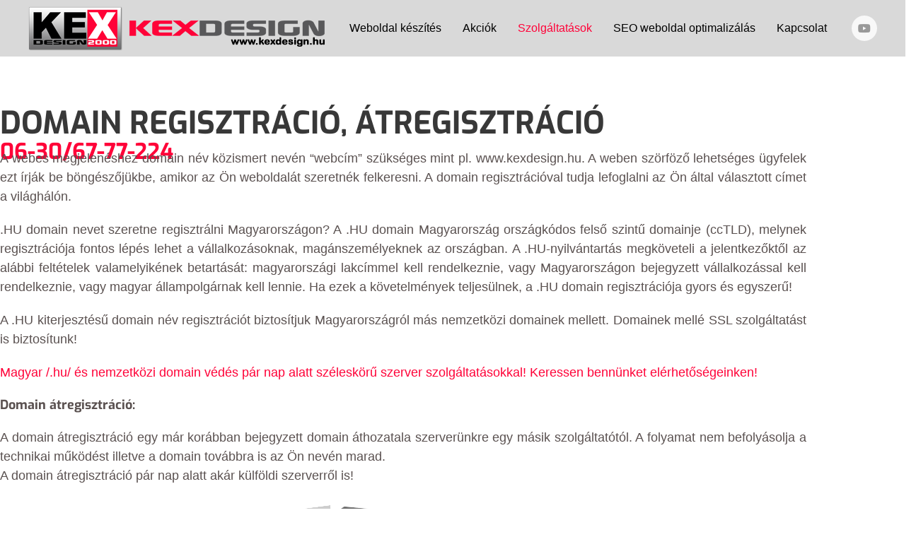

--- FILE ---
content_type: text/html; charset=utf-8
request_url: https://www.kexdesign.hu/szolgaltatasok/domainregisztracio
body_size: 105591
content:

<!doctype html>
<html lang="hu-hu" dir="ltr">

<head>
    <meta charset="utf-8">
    <meta name="viewport" content="width=device-width, initial-scale=1, shrink-to-fit=no">
    <link rel="canonical" href="https://www.kexdesign.hu/szolgaltatasok/domainregisztracio">
    <base href="https://www.kexdesign.hu/szolgaltatasok/domainregisztracio" />
	<meta http-equiv="content-type" content="text/html; charset=utf-8" />
	<meta name="keywords" content="domain regisztráció, domain átregisztráció, domain védés, .hu domain regisztráció, .hu domain átregisztráció" />
	<meta name="rights" content="KexDesign Siófok" />
	<meta name="title" content="Domain regisztráció, átregisztráció" />
	<meta name="twitter:card" content="summary" />
	<meta name="twitter:title" content="Domain regisztráció, átregisztráció" />
	<meta name="twitter:description" content="Magyar /.hu/ és nemzetközi domain védés pár nap alatt széleskörű szerver szolgáltatásokkal! Keressen bennünket elérhetőségeinken!" />
	<meta property="og:type" content="website" />
	<meta property="og:site_name" content="Weboldal készítés Siófok - KexDesign 06-30/67-77-224" />
	<meta property="og:title" content="Domain regisztráció, átregisztráció" />
	<meta property="og:description" content="Magyar /.hu/ és nemzetközi domain védés pár nap alatt széleskörű szerver szolgáltatásokkal! Keressen bennünket elérhetőségeinken!" />
	<meta property="og:url" content="https://www.kexdesign.hu/szolgaltatasok/domainregisztracio" />
	<meta name="description" content="Magyar /.hu/ és nemzetközi domain védés pár nap alatt széleskörű szerver szolgáltatásokkal! Keressen bennünket elérhetőségeinken!" />
	<meta name="generator" content="HELIX_ULTIMATE_GENERATOR_TEXT" />
	<title>Domain regisztráció, átregisztráció Siófok  06-30/67-77-224</title>
	<link href="https://www.kexdesign.hu/szolgaltatasok/domainregisztracio?format=amp" rel="amphtml" />
	<link href="/images/favicon.png" rel="shortcut icon" type="image/vnd.microsoft.icon" />
	<link href="/favicon.ico" rel="shortcut icon" type="image/vnd.microsoft.icon" />
	<link href="/libraries/quix/assets/css/quixtrap.css?ver=4.1.0" rel="stylesheet" defer="true" media="all" />
	<link href="/libraries/quix/assets/css/quix-classic.css?ver=4.1.0" rel="stylesheet" defer="true" media="all" async="async" type="text/css" />
	<link href="/libraries/quix/assets/css/magnific-popup.css?ver=4.1.0" rel="stylesheet" defer="true" media="all" async="async" type="text/css" />
	<link href="/libraries/quix/assets/css/font-awesome.css?ver=4.1.0" rel="stylesheet" async="async" type="text/css" media="all" />
	<link href="/libraries/quix/assets/css/animate.css?ver=4.1.0" rel="stylesheet" async="async" type="text/css" media="all" />
	<link href="//fonts.e10f949fcaacdb195442bfb5062d59de-gdprlock/css?family=Roboto:100,100i,200,200i,300,300i,400,400i,500,500i,600,600i,700,700i,800,800i,900,900i&subset=greek&display=swap" rel="stylesheet" media="none" onload="media=&quot;all&quot;" type="text/css" />
	<link href="//fonts.e10f949fcaacdb195442bfb5062d59de-gdprlock/css?family=Exo:100,100i,200,200i,300,300i,400,400i,500,500i,600,600i,700,700i,800,800i,900,900i&subset=latin&display=swap" rel="stylesheet" media="none" onload="media=&quot;all&quot;" type="text/css" />
	<link href="//fonts.e10f949fcaacdb195442bfb5062d59de-gdprlock/css?family=Roboto Condensed:100,100i,200,200i,300,300i,400,400i,500,500i,600,600i,700,700i,800,800i,900,900i&subset=greek&display=swap" rel="stylesheet" media="none" onload="media=&quot;all&quot;" type="text/css" />
	<link href="/templates/wt_azora_pro/css/bootstrap.min.css" rel="stylesheet" type="text/css" />
	<link href="/plugins/system/helixultimate/assets/css/system-j3.min.css" rel="stylesheet" type="text/css" />
	<link href="/templates/wt_azora_pro/css/font-awesome.min.css" rel="stylesheet" type="text/css" />
	<link href="/templates/wt_azora_pro/css/stroke-gap-icons.css" rel="stylesheet" type="text/css" />
	<link href="/templates/wt_azora_pro/css/et-line.css" rel="stylesheet" type="text/css" />
	<link href="/templates/wt_azora_pro/css/fa-v4-shims.css" rel="stylesheet" type="text/css" />
	<link href="/templates/wt_azora_pro/css/hover.css" rel="stylesheet" type="text/css" />
	<link href="/templates/wt_azora_pro/css/uikit.min.css" rel="stylesheet" type="text/css" />
	<link href="/templates/wt_azora_pro/css/template.css" rel="stylesheet" type="text/css" />
	<link href="/templates/wt_azora_pro/css/presets/default.css" rel="stylesheet" type="text/css" />
	<link href="/plugins/system/gdpr/assets/css/cookieconsent.min.css" rel="stylesheet" type="text/css" />
	<link href="/plugins/system/gdpr/assets/css/jquery.fancybox.min.css" rel="stylesheet" type="text/css" />
	<style type="text/css">
#qx-section-244{
    
      }
  






#qx-row-235{
          }
 


#qx-column-07{
    
  	
    }

 



#qx-heading-7710 {
    }

#qx-heading-7710 .qx-title {
  margin-top: 0px; margin-bottom: 25px;
  color : #383838; }

#qx-heading-7710 .qx-title span{
  }

#qx-heading-7710 .qx-subtitle * {
  }


#qx-heading-787475 {
    }

#qx-heading-787475 .qx-title {
  margin-top: 0px; margin-bottom: 25px;
  color : #ff0238; }

#qx-heading-787475 .qx-title span{
  }

#qx-heading-787475 .qx-subtitle * {
  }


#qx-text-7658{
      }

#qx-text-7658 *{
  }
#qx-text-18119{
      }

#qx-text-18119 *{
  }
#qx-image-48180 img{  
  }


 

#qx-section-7761{
    
      }
  






#qx-row-7662{
          }
 


#qx-column-5363{
    
  	
    }

 



#qx-image-8764 img{  
  }


 

#qx-section-9349{
      background-image: url(/images/hatter-szerver-berles.jpg);
    background-repeat : repeat;     background-position : initial;     background-size : initial;     
  background-color : #383838;     }
  






#qx-row-3150{
          }
 


#qx-column-4851{
    
  	
    }

 



#qx-heading-3752 {
    }

#qx-heading-3752 .qx-title {
  margin-top: 0px; margin-bottom: 25px;
  color : rgba(255, 255, 255, 1); }

#qx-heading-3752 .qx-title span{
  }

#qx-heading-3752 .qx-subtitle * {
  }


#qx-row-2053{
          }
 


#qx-column-9254{
    
  	
    }

 



#qx-pricing-table-5455 .single-table {
}

#qx-pricing-table-5455 .single-table.featured:before {
      
  }

#qx-pricing-table-5455 .table-heading {
  }

#qx-pricing-table-5455 .table-heading .title {
  color : #e02049; }

#qx-pricing-table-5455 .table-heading .description {
}

#qx-pricing-table-5455 .table-heading .curency {
}

#qx-pricing-table-5455 .table-heading .amount {
}

#qx-pricing-table-5455 .table-heading .plantype {
}

#qx-pricing-table-5455 .table-body {
}

#qx-pricing-table-5455 .table-body li:not(:last-child) {
  }

#qx-pricing-table-5455 .table-footer {
}

#qx-pricing-table-5455 .qx-btn{
  background-color : #ddd;   color : #ffffff;       }
#qx-pricing-table-5455 .qx-btn:hover{
}


  
#qx-column-9156{
    
  	
    }

 



#qx-pricing-table-5557 .single-table {
}

#qx-pricing-table-5557 .single-table.featured:before {
      
  }

#qx-pricing-table-5557 .table-heading {
  }

#qx-pricing-table-5557 .table-heading .title {
  color : #e02049; }

#qx-pricing-table-5557 .table-heading .description {
}

#qx-pricing-table-5557 .table-heading .curency {
}

#qx-pricing-table-5557 .table-heading .amount {
}

#qx-pricing-table-5557 .table-heading .plantype {
}

#qx-pricing-table-5557 .table-body {
}

#qx-pricing-table-5557 .table-body li:not(:last-child) {
  }

#qx-pricing-table-5557 .table-footer {
}

#qx-pricing-table-5557 .qx-btn{
  background-color : #ddd;   color : #ffffff;       }
#qx-pricing-table-5557 .qx-btn:hover{
}


  
#qx-column-5358{
    
  	
    }

 



#qx-pricing-table-9959 .single-table {
}

#qx-pricing-table-9959 .single-table.featured:before {
      
  }

#qx-pricing-table-9959 .table-heading {
  }

#qx-pricing-table-9959 .table-heading .title {
  color : #e02049; }

#qx-pricing-table-9959 .table-heading .description {
}

#qx-pricing-table-9959 .table-heading .curency {
}

#qx-pricing-table-9959 .table-heading .amount {
}

#qx-pricing-table-9959 .table-heading .plantype {
}

#qx-pricing-table-9959 .table-body {
}

#qx-pricing-table-9959 .table-body li:not(:last-child) {
  }

#qx-pricing-table-9959 .table-footer {
}

#qx-pricing-table-9959 .qx-btn{
  background-color : #ddd;   color : #ffffff;       }
#qx-pricing-table-9959 .qx-btn:hover{
}


  
#qx-column-87206{
    
  	
    }

 



#qx-pricing-table-51204 .single-table {
}

#qx-pricing-table-51204 .single-table.featured:before {
      
  }

#qx-pricing-table-51204 .table-heading {
  }

#qx-pricing-table-51204 .table-heading .title {
  color : #e02049; }

#qx-pricing-table-51204 .table-heading .description {
}

#qx-pricing-table-51204 .table-heading .curency {
}

#qx-pricing-table-51204 .table-heading .amount {
}

#qx-pricing-table-51204 .table-heading .plantype {
}

#qx-pricing-table-51204 .table-body {
}

#qx-pricing-table-51204 .table-body li:not(:last-child) {
  }

#qx-pricing-table-51204 .table-footer {
}

#qx-pricing-table-51204 .qx-btn{
  background-color : #ddd;   color : #ffffff;       }
#qx-pricing-table-51204 .qx-btn:hover{
}


  
#qx-section-651{
    
      }
  






#qx-row-4152{
          }
 


#qx-column-7054{
    
  	
    }

 



#qx-gallery-7457 .qx-g-items .qx-fg-item {margin-top: 30px;}
#qx-gallery-7457 .qx-g-items .qx-fg-item img { max-width: 100%; }

#qx-gallery-7457 .qx-fg-title {
	margin-top: 0;
	}
#qx-gallery-7457 .qx-fg-content {
	}

#qx-gallery-7457 .qx-fg-wrap {
		  	}
#qx-gallery-7457 .qx-fg-content p:last-child {
	margin-bottom: 0px;
}


#qx-section-75653{
    
  background-color : rgba(232, 229, 229, 1);     }
  






#qx-row-68654{
          }
 


#qx-column-10656{
    
  	
    }

 



#qx-heading-65166 {
    }

#qx-heading-65166 .qx-title {
  margin-top: 0px; margin-bottom: 25px;
  color : #ff0238; }

#qx-heading-65166 .qx-title span{
  }

#qx-heading-65166 .qx-subtitle * {
  color : #ff0238; }


#qx-section-5119{
    
      }
  






#qx-row-62120{
          }
 


#qx-column-99122{
    
  	
    }

 



#qx-image-18127 img{  
  }


 

#qx-column-89124{
    
  	
    }

 



#qx-image-92199 img{  
  }


 

#qx-section-45741{
      background-image: url(/images/hatte-video-v2.jpg);
    background-repeat : repeat;     background-position : initial;     background-size : initial;     
  background-color : rgba(237, 233, 233, 1);     }
  






#qx-row-65742{
          }
 


#qx-column-445744{
    
  	
    }

 



#qx-video-795747{
    overflow:hidden;
    padding-bottom:56.25%;
    height:0;
}
#qx-video-795747 iframe{
    left:0;
    top:0;
    height:100%;
    width:100%;
    position:absolute;
    border:0;
}
#qx-section-37976{
    
      }
  






#qx-row-697977{
          }
 


#qx-column-617979{
    
  	
    }

 



#qx-heading-898777 {
    }

#qx-heading-898777 .qx-title {
  margin-top: 0px; margin-bottom: 25px;
  color : #ff0238; }

#qx-heading-898777 .qx-title span{
  }

#qx-heading-898777 .qx-subtitle * {
  }


#qx-gallery-617982 .qx-g-items .qx-fg-item {margin-top: 30px;}
#qx-gallery-617982 .qx-g-items .qx-fg-item img { max-width: 100%; }

#qx-gallery-617982 .qx-fg-title {
	margin-top: 0;
	}
#qx-gallery-617982 .qx-fg-content {
	}

#qx-gallery-617982 .qx-fg-wrap {
		  	}
#qx-gallery-617982 .qx-fg-content p:last-child {
	margin-bottom: 0px;
}


#qx-button-529680 .qx-btn {
  color : #FFFFFF;   background : #ff0238;     }

 

  
  #qx-button-529680 .qx-btn:hover{
    color : #ff0238;     background : #FFFFFF;       }



#qx-gallery-558996 .qx-g-items .qx-fg-item {margin-top: 30px;}
#qx-gallery-558996 .qx-g-items .qx-fg-item img { max-width: 100%; }

#qx-gallery-558996 .qx-fg-title {
	margin-top: 0;
	}
#qx-gallery-558996 .qx-fg-content {
	}

#qx-gallery-558996 .qx-fg-wrap {
		  	}
#qx-gallery-558996 .qx-fg-content p:last-child {
	margin-bottom: 0px;
}


#qx-gallery-699270 .qx-g-items .qx-fg-item {margin-top: 30px;}
#qx-gallery-699270 .qx-g-items .qx-fg-item img { max-width: 100%; }

#qx-gallery-699270 .qx-fg-title {
	margin-top: 0;
	}
#qx-gallery-699270 .qx-fg-content {
	}

#qx-gallery-699270 .qx-fg-wrap {
		  	}
#qx-gallery-699270 .qx-fg-content p:last-child {
	margin-bottom: 0px;
}


#qx-section-30222{
    
      }
  






#qx-row-23223{
          }
 


#qx-column-0225{
    
  	
    }

 



#qx-image-67228 img{  
  }


 

#qx-section-9570{
    
      }
  






#qx-row-7771{
          }
 


#qx-column-1772{
    
  	
    }

 



#qx-image-7773 img{  
  }


 

#qx-section-6445{
    
  background-color : #d9d9d9;     }
  






#qx-row-6646{
          }
 


#qx-column-7848{
    
  	
    }

 



#qx-carousel-1651{
    
}


#qx-carousel-1651 .tm-slide-item{
  display: block;
    
  transition: box-shadow 0.3s ease-in-out, transform 0.3s ease-in-out;
    
}
 

#qx-carousel-1651 .uk-slidenav-next,
#qx-carousel-1651 .uk-slidenav-previous {
  }

#qx-carousel-1651 .uk-dotnav > .uk-active > *,
#qx-carousel-1651 .uk-dotnav > * > :focus,
#qx-carousel-1651 .uk-dotnav > * > :hover {
  }
#qx-section-244 { padding-top:50px; } #qx-heading-7710 { text-align : left;  } #qx-heading-7710 .qx-title { font-size : 44px; font-weight : bold;  } #qx-heading-787475 { text-align : left;  } #qx-heading-787475 .qx-title { font-size : 31px; font-weight : bold; margin-top:-50px; } #qx-text-7658 { margin-top:-50px;text-align : left;  } #qx-text-7658, #qx-text-7658 * { font-size : 18px;  } #qx-text-18119 { text-align : left;  } #qx-text-18119, #qx-text-18119 * { font-size : 18px;  } #qx-image-48180 { text-align : left;  } #qx-section-7761 { padding-bottom:20px; } #qx-image-8764 { text-align : center;  } #qx-section-9349 { padding-top:50px;padding-bottom:50px; } #qx-heading-3752 { padding-top:50px;text-align : center;  } #qx-heading-3752 .qx-title { font-size : 44px; font-weight : bold;  } #qx-pricing-table-5455 { text-align : center;  } #qx-pricing-table-5455 .single-table.featured:before { font-size : 21px;  } #qx-pricing-table-5455 .table-heading .title { font-size : 30px; font-weight : bold;  } #qx-pricing-table-5455 .table-heading .amount { font-size : 22px; font-weight : bold;  } #qx-pricing-table-5455 .qx-btn { font-size : 1px; font-weight : bold;  } #qx-pricing-table-5557 { text-align : center;  } #qx-pricing-table-5557 .single-table.featured:before { font-size : 21px;  } #qx-pricing-table-5557 .table-heading .title { font-size : 30px; font-weight : bold;  } #qx-pricing-table-5557 .table-heading .amount { font-size : 22px; font-weight : bold;  } #qx-pricing-table-5557 .qx-btn { font-size : 1px; font-weight : bold;  } #qx-pricing-table-9959 { text-align : center;  } #qx-pricing-table-9959 .single-table.featured:before { font-size : 21px;  } #qx-pricing-table-9959 .table-heading .title { font-size : 30px; font-weight : bold;  } #qx-pricing-table-9959 .table-heading .amount { font-size : 22px; font-weight : bold;  } #qx-pricing-table-9959 .qx-btn { font-size : 1px; font-weight : bold;  } #qx-pricing-table-51204 { text-align : center;  } #qx-pricing-table-51204 .single-table.featured:before { font-size : 21px;  } #qx-pricing-table-51204 .table-heading .title { font-size : 30px; font-weight : bold;  } #qx-pricing-table-51204 .table-heading .amount { font-size : 22px; font-weight : bold;  } #qx-pricing-table-51204 .qx-btn { font-size : 1px; font-weight : bold;  } #qx-section-651 { padding-bottom:50px; } #qx-section-75653 { padding-top:50px; } #qx-heading-65166 { text-align : center;  } #qx-heading-65166 .qx-title { font-size : 31px; font-weight : bold;  } #qx-heading-65166 .qx-subtitle * { font-size : 42px;  } #qx-section-5119 { padding-bottom:50px; } #qx-image-18127 { margin-top:20px;text-align : center;  } #qx-image-92199 { margin-top:20px;text-align : center;  } #qx-section-45741 { padding-top:50px;padding-bottom:50px; } #qx-section-37976 { padding-top:50px; } #qx-heading-898777 { text-align : center;  } #qx-heading-898777 .qx-title { font-size : 44px; font-weight : bold;  } #qx-button-529680 { margin-top:30px;margin-bottom:50px;text-align : center;  } #qx-button-529680 .qx-btn { font-size : 35px; font-weight : bold;  } #qx-section-30222 { padding-top:20px;padding-bottom:50px; } #qx-image-67228 { text-align : center;  } #qx-section-9570 { padding-bottom:20px; } #qx-image-7773 { text-align : center;  } #qx-section-6445 { padding-top:50px;padding-bottom:50px; } #qx-carousel-1651 { text-align : center;  } @media screen and (min-width: 768px) and (max-width: 992px){ #qx-heading-7710 { text-align : center;  } #qx-heading-787475 { text-align : center;  } #qx-image-48180 { text-align : center;  } #qx-heading-65166 { text-align : center;  } #qx-button-529680 { text-align : left;  }  } @media screen and (max-width: 767px) { #qx-heading-7710 { text-align : center;  } #qx-heading-787475 { text-align : center;  } #qx-image-48180 { text-align : center;  } #qx-heading-65166 { text-align : center;  } #qx-button-529680 { text-align : left;  }  } .sp-megamenu-parent > li > a {
    color: #000;
}

.tm-header-mobile .uk-navbar-toggle {
    color: #000;
}

#qx-heading-7710 .qx-title {
    font-family: Exo;
    font-size: 44px;
    font-weight: 900;
    line-height: 2;
    font-weight: bold;
}

.section-title {
    padding-bottom: 0px;
}

@font-face {
    font-family: 'Exo';
    src: url('/fonts/Exo-Regular.woff2') format('woff2'),
         url('/fonts/Exo-Regular.woff') format('woff');
    font-weight: normal;
    font-style: normal;
    font-display: swap;
}

@font-face {
    font-family: 'Exo';
    src: url('/fonts/Exo-Bold.woff2') format('woff2'),
         url('/fonts/Exo-Bold.woff') format('woff');
    font-weight: bold;
    font-style: normal;
    font-display: swap;
}

h1, h2, h3, h4, h5, h6 {
    font-family: 'Exo', sans-serif;
}body{font-family: 'Roboto', sans-serif;font-size: 16px;font-weight: 300;text-decoration: none;}
h2{font-family: 'Exo', sans-serif;font-weight: 700;text-decoration: none;}
h3{font-family: 'Exo', sans-serif;font-weight: 700;text-decoration: none;}
h4{font-family: 'Exo', sans-serif;font-weight: 700;text-decoration: none;}
h5{font-family: 'Exo', sans-serif;font-weight: 700;text-decoration: none;}
h6{font-family: 'Exo', sans-serif;font-weight: 700;text-decoration: none;}
.sp-megamenu-parent > li > a, .sp-megamenu-parent > li > span, .sp-megamenu-parent .sp-dropdown li.sp-menu-item > a{font-family: 'Roboto Condensed', sans-serif;font-size: 16px;font-weight: 500;text-decoration: none;}
#sp-page-title{ background-color:#d9d9d9; }#sp-page-title a{color:#000000;}#sp-page-title a:hover{color:#ff0238;}#sp-bottom{ background-color:#474646;padding:60px 0; }#sp-footer{ background-color:#4F4D4D;padding:15px 0; }div.cc-window, span.cc-cookie-settings-toggler{font-size:16px}div.cc-revoke{font-size:16px}div.cc-settings-label,span.cc-cookie-settings-toggle{font-size:14px}div.cc-window.cc-banner{padding:1em 1.8em}div.cc-window.cc-floating{padding:2em 1.8em}
	</style>
	<script type="application/json" class="joomla-script-options new">{"data":{"breakpoints":{"tablet":991,"mobile":480},"header":{"stickyOffset":"100"}},"csrf.token":"9532aad15e68020e64702d60f0ac5950","system.paths":{"root":"","base":""}}</script>
	<script src="/media/jui/js/jquery.min.js?7d8fa03fe54cf4f2d5623c78b922befb" type="text/javascript"></script>
	<script src="/media/jui/js/jquery-noconflict.js?7d8fa03fe54cf4f2d5623c78b922befb" type="text/javascript"></script>
	<script src="/media/jui/js/jquery-migrate.min.js?7d8fa03fe54cf4f2d5623c78b922befb" type="text/javascript"></script>
	<script src="/libraries/quix/assets/js/jquery.easing.js?ver=4.1.0" type="text/javascript"></script>
	<script src="/libraries/quix/assets/js/wow.js?ver=4.1.0" type="text/javascript"></script>
	<script src="/libraries/quix/assets/js/jquery.magnific-popup.js?ver=4.1.0" type="text/javascript"></script>
	<script src="/libraries/quix/assets/js/quix.js?ver=4.1.0" type="text/javascript"></script>
	<script src="https://www.kexdesign.hu/media/plg_system_instantpage/js/instantpage_v3.js" type="module"></script>
	<script src="/templates/wt_azora_pro/js/popper.min.js" type="text/javascript"></script>
	<script src="/templates/wt_azora_pro/js/bootstrap.min.js" type="text/javascript"></script>
	<script src="/templates/wt_azora_pro/js/uikit.min.js" type="text/javascript"></script>
	<script src="/templates/wt_azora_pro/js/main.js" type="text/javascript"></script>
	<script src="/media/system/js/core.js?7d8fa03fe54cf4f2d5623c78b922befb" type="text/javascript"></script>
	<script src="/plugins/system/gdpr/assets/js/jquery.fancybox.min.js" type="text/javascript" defer="defer"></script>
	<script src="/plugins/system/gdpr/assets/js/cookieconsent.min.js" type="text/javascript" defer="defer"></script>
	<script src="/plugins/system/gdpr/assets/js/init.js" type="text/javascript" defer="defer"></script>
	<script type="text/javascript">
jQuery(window).on("load",  function() {jQuery("body").attr("data-instant-intensity", "viewport");});template="wt_azora_pro";var gdprConfigurationOptions = { complianceType: 'opt-in',
																			  disableFirstReload: 0,
																	  		  blockJoomlaSessionCookie: 0,
																			  blockExternalCookiesDomains: 1,
																			  allowedCookies: '',
																			  blockCookieDefine: 1,
																			  autoAcceptOnNextPage: 0,
																			  revokable: 1,
																			  lawByCountry: 0,
																			  checkboxLawByCountry: 0,
																			  dismissOnScroll: 0,
																			  dismissOnTimeout: 0,
																			  containerSelector: 'body',
																			  hideOnMobileDevices: 0,
																			  defaultClosedToolbar: 0,
																			  toolbarLayout: 'basic',
																			  toolbarTheme: 'block',
																			  revocableToolbarTheme: 'basic',
																			  toolbarPosition: 'bottom',
																			  revokePosition: 'revoke-top',
																			  toolbarPositionmentType: 1,
																			  popupBackground: '#f07b0e',
																			  popupText: '#ffffff',
																			  popupLink: '#ffffff',
																			  buttonBackground: '#ffffff',
																			  buttonBorder: '#ffffff',
																			  buttonText: '#000000',
																			  highlightOpacity: '100',
																			  highlightBackground: '#333333',
																			  highlightBorder: '#ffffff',
																			  highlightText: '#ffffff',
																			  highlightDismissBackground: '#333333',
																		  	  highlightDismissBorder: '#ffffff',
																		 	  highlightDismissText: '#ffffff',
																			  hideRevokableButton: 0,
																			  hideRevokableButtonOnscroll: 0,
																			  customRevokableButton: 0,
																			  headerText: 'Weboldalon használt cookie-k!',
																			  messageText: 'Weboldalunk annak érdekében, hogy jobb felhasználói élményt biztosítson cookie-kat használ.',
																			  denyMessageEnabled: 1, 
																			  denyMessage: 'Ön elutasította a cookie-kat, hogy biztosítsa a legjobb élményt ezen a weboldalon, kérjük, engedélyezze a cookie-használat használatát.',
																			  placeholderBlockedResources: 0, 
																	  		  placeholderBlockedResourcesText: 'You must accept cookies and reload the page to view this content',
																			  dismissText: 'Got it!',
																			  allowText: 'Endegélyezem',
																			  denyText: 'Elutasítom',
																			  cookiePolicyLinkText: 'Cookie irányelvek',
																			  cookiePolicyLink: 'https://www.kexdesign.hu/cookie-szabalyzat',
																			  cookiePolicyRevocableTabText: 'Cookie visszavonása / törlése',
																			  privacyPolicyLinkText: 'Adatvédelmi irányelvek',
																			  privacyPolicyLink: 'javascript:void(0)',
																			  toggleCookieSettings: 0,
																	  		  toggleCookieSettingsText: '<span class="cc-cookie-settings-toggle">Settings <span class="cc-cookie-settings-toggler">&#x25EE;</span></span>',
																			  showLinks: 1,
																			  blankLinks: '_blank',
																			  autoOpenPrivacyPolicy: 0,
																			  openAlwaysDeclined: 1,
																			  cookieSettingsLabel: 'Cookie típusok engedélyezése',
															  				  cookieSettingsDesc: 'A jelölőnégyzetekre kattintva válassza ki a letiltani kívánt sütik típusát. Kattintson a kategória nevére, ha több információt szeretne a használt cookie-król.',
																			  cookieCategory1Enable: 0,
																			  cookieCategory1Name: ' Alapfunkciók',
																			  cookieCategory1Locked: 0,
																			  cookieCategory2Enable: 0,
																			  cookieCategory2Name: 'Előnyben részesített cookie-k',
																			  cookieCategory2Locked: 0,
																			  cookieCategory3Enable: 0,
																			  cookieCategory3Name: 'Statisztikai cookie-k',
																			  cookieCategory3Locked: 0,
																			  cookieCategory4Enable: 0,
																			  cookieCategory4Name: 'Marketing',
																			  cookieCategory4Locked: 0,
																			  alwaysReloadAfterCategoriesChange: 0,
																			  debugMode: 0
																		};var gdpr_ajax_livesite='https://www.kexdesign.hu/';var gdpr_enable_log_cookie_consent=1;var gdprFancyboxWidth=1100;var gdprFancyboxHeight=800;var gdprCloseText='Bezár';var gdprUseFancyboxLinks=1;var gdpr_ajaxendpoint_cookie_policy='https://www.kexdesign.hu/index.php?option=com_gdpr&task=user.getCookiePolicy&format=raw';var gdpr_ajaxendpoint_privacy_policy='https://www.kexdesign.hu/index.php?option=com_gdpr&task=user.getPrivacyPolicy&format=raw';
	</script>
	<script type="application/ld+json">
{"@context":"http:\/\/schema.org","@type":"Organization","name":"Weboldal k\u00e9sz\u00edt\u00e9s Si\u00f3fok - KexDesign 06-30\/67-77-224","url":"https:\/\/www.kexdesign.hu\/"}
	</script>
</head>

<body class="site helix-ultimate hu com_quix com-quix view-page layout-default task-none itemid-152 hu-hu ltr layout-fluid offcanvas-init offcanvs-position-right">  

    
        <div class="body-wrapper">
    
    
        
        
                            
<div class="tm-header-mobile uk-hidden@l"><div uk-sticky="cls-active: uk-navbar-sticky; sel-target: .uk-navbar-container"><div class="uk-navbar-container"><nav class="uk-navbar" uk-navbar><div class="uk-navbar-left"><a class="uk-navbar-toggle" href="#tm-mobile" uk-toggle><div uk-navbar-toggle-icon></div></a></div><div class="uk-navbar-right"><a class="uk-navbar-item uk-logo" href="/"><img class="tm-mobile-logo" src="/images/weboldal-keszites-kexdesign-logo-mobil.png" alt="Weboldal készítés Siófok" /></a></div></nav></div></div><div id="tm-mobile" class="uk-offcanvas" uk-offcanvas="mode:slide; overlay: true"><div class="uk-offcanvas-bar"><button class="uk-offcanvas-close" type="button" uk-close></button><div class="uk-child-width-1-1" uk-grid><div><div class="uk-panel" id="module-126">
<ul class="uk-nav uk-nav-parent-icon uk-nav-default-nav" id="nav" uk-nav="multiple: true">


<li class="item-101 default"><a href="/" title="Kisebb weblap fejlesztésektől a nagyobb portálokig kedvező árakon!">Weboldal készítés</a></li><li class="item-161"><a href="/akciok" >Akciók</a></li><li class="item-162 uk-active menu-deeper uk-parent"><a href="/szolgaltatasok" >Szolgáltatások<span class="menu-toggler"></span></a><ul class="uk-nav-sub"><li class="item-151"><a href="/szolgaltatasok/szerverberles" title="Tárhely ajánlatok magánszemélyeknek, kis- és középvállalkozásoknak">Szerver bérlés</a></li><li class="item-152 current uk-active"><a href="/szolgaltatasok/domainregisztracio" title="Magyar .hu és nemzetközi domainek regisztrációja és átregisztrációja">Domain regisztráció</a></li><li class="item-508"><a href="/szolgaltatasok/logo-keszites" >Logo készítés</a></li><li class="item-150"><a href="/szolgaltatasok/arculattervezes" title="Létrehozzuk vállalkozása arculatát a logótól, a névjegykártyán át, a teljes márkaépítésig.">Arculattervezés</a></li><li class="item-546"><a href="/szolgaltatasok/weboldal-optimalizalas" >Weboldal optimalizálás</a></li><li class="item-246"><a href="/szolgaltatasok/https" >HTTPS SSL szolgáltatás</a></li></ul></li><li class="item-509"><a href="/seo-weboldal-optimalizalas" >SEO weboldal optimalizálás</a></li><li class="item-103"><a href="/kapcsolat" >Kapcsolat</a></li></ul>
</div></div></div></div></div></div>
  
<div class="tm-header uk-visible@l header-style-3" uk-header>


	<div uk-sticky="sel-target: .uk-navbar-container; cls-active: uk-navbar-sticky; media: @l; animation: uk-animation-slide-top; show-on-up: true">

<div class="uk-navbar-container">

<div class="uk-container uk-container-large">
<nav class="uk-navbar" uk-navbar>

<div class="uk-navbar-left">
<a class="uk-navbar-item uk-logo" href="/"><img class="tm-logo" src="/images/weboldal-keszites-kexdesign-logo.png" alt="Weboldal készítés Siófok" /></a></div>

<div class="uk-navbar-right">

	
	<div class="sp-megamenu-wrapper"><ul class="sp-megamenu-parent menu-animation-none uk-navbar-nav"><li class="sp-menu-item"><a   href="/" title="Kisebb weblap fejlesztésektől a nagyobb portálokig kedvező árakon!"  >Weboldal készítés</a></li><li class="sp-menu-item"><a   href="/akciok"  >Akciók</a></li><li class="sp-menu-item sp-has-child active"><a   href="/szolgaltatasok"  >Szolgáltatások</a><div class="sp-dropdown sp-dropdown-main sp-menu-right" style="width: 220px;"><div class="sp-dropdown-inner"><ul class="sp-dropdown-items"><li class="sp-menu-item"><a   href="/szolgaltatasok/szerverberles" title="Tárhely ajánlatok magánszemélyeknek, kis- és középvállalkozásoknak"  >Szerver bérlés</a></li><li class="sp-menu-item current-item active"><a aria-current="page"  href="/szolgaltatasok/domainregisztracio" title="Magyar .hu és nemzetközi domainek regisztrációja és átregisztrációja"  >Domain regisztráció</a></li><li class="sp-menu-item"><a   href="/szolgaltatasok/logo-keszites"  >Logo készítés</a></li><li class="sp-menu-item"><a   href="/szolgaltatasok/arculattervezes" title="Létrehozzuk vállalkozása arculatát a logótól, a névjegykártyán át, a teljes márkaépítésig."  >Arculattervezés</a></li><li class="sp-menu-item"><a   href="/szolgaltatasok/weboldal-optimalizalas"  >Weboldal optimalizálás</a></li><li class="sp-menu-item"><a   href="/szolgaltatasok/https"  >HTTPS SSL szolgáltatás</a></li></ul></div></div></li><li class="sp-menu-item"><a   href="/seo-weboldal-optimalizalas"  >SEO weboldal optimalizálás</a></li><li class="sp-menu-item"><a   href="/kapcsolat"  >Kapcsolat</a></li></ul></div>


	<div class="uk-navbar-item">
		<ul class="tm-social uk-flex-inline uk-flex-middle uk-flex-nowrap uk-grid-small" uk-grid><li class="social-icon-youtube"><a class="uk-icon-button" target="_blank" rel="noopener noreferrer" href="https://www.14dd5266c70789bdc806364df4586335-gdprlock/watch?v=uYYyBOzZ4lg&t=9s" aria-label="Youtube"><span class="fab fa-youtube" aria-hidden="true"></span></a></li></ul>	</div>


</div>

</nav>
</div>

</div>

	</div>

</div>
            
            
<section id="sp-page-title" >

				
	
<div class="row">
	<div id="sp-title" class="col-lg-12 "><div class="sp-column "></div></div></div>
				
</section>
<section id="sp-main-body" >

										<div class="container">
					<div class="container-inner">
						
	
<div class="row">
	
<main id="sp-component" class="col-lg-12 ">
	<div class="sp-column ">
		<div id="system-message-container">
	</div>


		
		    <div
    class="qx quix">

    
    <div
        class="qx-inner macintosh classic qx-type-page qx-item-12">

                
        <div id="qx-section-244" class="qx-section  qx-section--stretch"  >

  <!-- Shape -->
    
    <div class="qx-container">
  
    <div 
    id="qx-row-235" 
    class="qx-row "    >

    <div id="qx-column-07" class="qx-column  qx-col-lg-12 qx-col-md-6 qx-col-sm-12 qx-col-xs-12" >
 	<div class="qx-col-wrap">
     	<div class="qx-element-wrap">
			<div id="qx-heading-7710" class="qx-element qx-element-heading " >
  <div class="section-title">

    
            <h1 class="qx-title"> 
          DOMAIN REGISZTRÁCIÓ, ÁTREGISZTRÁCIÓ 
        </h1>
    
          
  </div>
</div><div id="qx-heading-787475" class="qx-element qx-element-heading " >
  <div class="section-title">

    
            <h3 class="qx-title"> 
          06-30/67-77-224 
        </h3>
    
          
  </div>
</div><div id="qx-text-7658" class="qx-element qx-element-text " >
  <p style="text-align: justify;">A webes megjelenéshez domain név közismert nevén “webcím” szükséges mint pl. www.kexdesign.hu. A weben szörföző lehetséges ügyfelek ezt írják be böngészőjükbe, amikor az Ön weboldalát szeretnék felkeresni. A domain regisztrációval tudja lefoglalni az Ön által választott címet a világhálón.</p>
<p style="text-align: justify;">.HU domain nevet szeretne regisztrálni Magyarországon? A .HU domain Magyarország országkódos felső szintű domainje (ccTLD), melynek regisztrációja fontos lépés lehet a vállalkozásoknak, magánszemélyeknek az országban. A .HU-nyilvántartás megköveteli a jelentkezőktől az alábbi feltételek valamelyikének betartását: magyarországi lakcímmel kell rendelkeznie, vagy Magyarországon bejegyzett vállalkozással kell rendelkeznie, vagy magyar állampolgárnak kell lennie. Ha ezek a követelmények teljesülnek, a .HU domain regisztrációja gyors és egyszerű!</p>
<p style="text-align: justify;">A .HU kiterjesztésű domain név regisztrációt biztosítjuk Magyarországról más nemzetközi domainek mellett. Domainek mellé SSL szolgáltatást is biztosítunk!</p>
<p style="text-align: justify;"><span style="color: #ff0238;">Magyar /.hu/ és nemzetközi domain védés pár nap alatt széleskörű szerver szolgáltatásokkal! Keressen bennünket elérhetőségeinken!</span></p></div>
<!-- qx-element-text --><div id="qx-text-18119" class="qx-element qx-element-text " >
  <h3>Domain átregisztráció:</h3>
<p style="text-align: justify;">A domain átregisztráció egy már korábban bejegyzett domain áthozatala szerverünkre egy másik szolgáltatótól. A folyamat nem befolyásolja a technikai működést illetve a domain továbbra is az Ön nevén marad. <br />A domain átregisztráció pár nap alatt akár külföldi szerverről is!</p></div>
<!-- qx-element-text --><div id="qx-image-48180" class="qx-element qx-element-image " > 
  
    <img 
      class="qx-img " 
      src="/../images/domain-regisztracio-atregisztracio.png" 
      alt="DOMAIN REGISZTRÁCIÓ, ÁTREGISZTRÁCIÓ"      title="DOMAIN REGISZTRÁCIÓ, ÁTREGISZTRÁCIÓ" 
    />
  </div>
<!-- qx-element-image -->		</div>
	</div>
</div>
<!-- qx-col -->    
  </div>
  <!-- qx-row -->

    </div>
  
</div>
<!-- qx-section -->

<div id="qx-section-7761" class="qx-section  qx-hidden-lg qx-hidden-md"  >

  <!-- Shape -->
    
    <div class="qx-container">
  
    <div 
    id="qx-row-7662" 
    class="qx-row "    >

    <div id="qx-column-5363" class="qx-column  qx-col-lg-12 qx-col-md-12 qx-col-sm-12 qx-col-xs-12" >
 	<div class="qx-col-wrap">
     	<div class="qx-element-wrap">
			<div id="qx-image-8764" class="qx-element qx-element-image " > 
    <a class="" href="tel:+36306777224" target="_blank" rel="noopener noreferrer">
  
    <img 
      class="qx-img " 
      src="/images/hivas-gomb-animal.gif" 
      alt="weboldal készítés telefonszám"      title="weboldal készítés telefonszám" 
    />
    </a>
  </div>
<!-- qx-element-image -->		</div>
	</div>
</div>
<!-- qx-col -->    
  </div>
  <!-- qx-row -->

    </div>
  
</div>
<!-- qx-section -->

<div id="qx-section-9349" class="qx-section  qx-section--stretch"  >

  <!-- Shape -->
    
    <div class="qx-container">
  
    <div 
    id="qx-row-3150" 
    class="qx-row "    >

    <div id="qx-column-4851" class="qx-column  qx-col-lg-12 qx-col-md-12 qx-col-sm-12 qx-col-xs-12" >
 	<div class="qx-col-wrap">
     	<div class="qx-element-wrap">
			<div id="qx-heading-3752" class="qx-element qx-element-heading " >
  <div class="section-title">

    
            <h2 class="qx-title"> 
          LOGÓ, ARCULAT ÁRAK 
        </h2>
    
          
  </div>
</div>		</div>
	</div>
</div>
<!-- qx-col -->    
  </div>
  <!-- qx-row -->
<div 
    id="qx-row-2053" 
    class="qx-row  qx-equal-column"    >

    <div id="qx-column-9254" class="qx-column  qx-col-lg-3 qx-col-md-3 qx-col-sm-6 qx-col-xs-12" >
 	<div class="qx-col-wrap">
     	<div class="qx-element-wrap">
			<div id="qx-pricing-table-5455" class="qx-element qx-element-pricing-table  qx-flex qx-pricing-table uk-child-width-1-2@s uk-child-width-expand@m"  uk-grid>
    <div>
    <div class="single-table ">
      <div class="table-heading">
                  <div class="title">
            Logó készítés ALAP          </div><!-- /.title -->
        
        
        <div class="cost">
                      <span class="curency">bruttó</span><!-- /.curency -->
          
                      <span class="amount">65.000 Ft.</span><!-- /.amount -->
          
                      <span class="plantype">/ -tól</span><!-- /.plantype -->
                  </div><!-- /.cost -->
      </div><!--/.table-heading-->

      <div class="table-body">
        <ul>
<li>- egyedi logó tervezés</li>
<li>- 3 db koncepció elkészítése</li>
<li>- horizontális formátum</li>
<li>- vektoros és további fájl formátumok</li>
</ul>      </div><!--/.table-body-->

      <div class="table-footer">

        <a class="qx-btn qx-btn-regular qx-btn-link" href="https://www.kexdesign.hu/logo-keszites" >
                          <i class="fa fa-server"></i>
                                              </a>

      </div><!-- /.table-footer -->
    </div><!--/.single-table-->
            </div>
  </div>
<!-- qx-element-pricing -->

		</div>
	</div>
</div>
<!-- qx-col --><div id="qx-column-9156" class="qx-column  qx-col-lg-3 qx-col-md-3 qx-col-sm-6 qx-col-xs-12" >
 	<div class="qx-col-wrap">
     	<div class="qx-element-wrap">
			<div id="qx-pricing-table-5557" class="qx-element qx-element-pricing-table  qx-flex qx-pricing-table uk-child-width-1-2@s uk-child-width-expand@m"  uk-grid>
    <div>
    <div class="single-table ">
      <div class="table-heading">
                  <div class="title">
            Logo készítés COMFORT          </div><!-- /.title -->
        
        
        <div class="cost">
                      <span class="curency">bruttó</span><!-- /.curency -->
          
                      <span class="amount">90.000 Ft.</span><!-- /.amount -->
          
                      <span class="plantype">/ -tól</span><!-- /.plantype -->
                  </div><!-- /.cost -->
      </div><!--/.table-heading-->

      <div class="table-body">
        <ul>
<li>- egyedi logó tervezés</li>
<li>- 3 db koncepció elkészítése</li>
<li>- horizontális formátum</li>
<li>- vertikális formátum</li>
<li>- vektoros és további fájl formátumok</li>
</ul>      </div><!--/.table-body-->

      <div class="table-footer">

        <a class="qx-btn qx-btn-regular qx-btn-link" href="https://www.kexdesign.hu/logo-keszites" >
                          <i class="fa fa-server"></i>
                                              </a>

      </div><!-- /.table-footer -->
    </div><!--/.single-table-->
            </div>
  </div>
<!-- qx-element-pricing -->

		</div>
	</div>
</div>
<!-- qx-col --><div id="qx-column-5358" class="qx-column  qx-col-lg-3 qx-col-md-3 qx-col-sm-6 qx-col-xs-12" >
 	<div class="qx-col-wrap">
     	<div class="qx-element-wrap">
			<div id="qx-pricing-table-9959" class="qx-element qx-element-pricing-table  qx-flex qx-pricing-table uk-child-width-1-2@s uk-child-width-expand@m"  uk-grid>
    <div>
    <div class="single-table ">
      <div class="table-heading">
                  <div class="title">
            Logó, arculat PRO          </div><!-- /.title -->
        
        
        <div class="cost">
                      <span class="curency">bruttó</span><!-- /.curency -->
          
                      <span class="amount">180.000 Ft.</span><!-- /.amount -->
          
                      <span class="plantype">/ -tól</span><!-- /.plantype -->
                  </div><!-- /.cost -->
      </div><!--/.table-heading-->

      <div class="table-body">
        <ul>
<li>- egyedi logó tervezés</li>
<li>- 5 db koncepció elkészítése</li>
<li>- horizontális formátum</li>
<li>- vertikális formátum</li>
<li>- arculati elemek tervezése</li>
<li>- vektoros és további fájl formátumok</li>
<li>- arculati kézikönyv</li>
</ul>      </div><!--/.table-body-->

      <div class="table-footer">

        <a class="qx-btn qx-btn-regular qx-btn-link" href="https://www.kexdesign.hu/logo-keszites" >
                          <i class="fa fa-server"></i>
                                              </a>

      </div><!-- /.table-footer -->
    </div><!--/.single-table-->
            </div>
  </div>
<!-- qx-element-pricing -->

		</div>
	</div>
</div>
<!-- qx-col --><div id="qx-column-87206" class="qx-column  qx-col-lg-3 qx-col-md-3 qx-col-sm-6 qx-col-xs-12" >
 	<div class="qx-col-wrap">
     	<div class="qx-element-wrap">
			<div id="qx-pricing-table-51204" class="qx-element qx-element-pricing-table  qx-flex qx-pricing-table uk-child-width-1-2@s uk-child-width-expand@m"  uk-grid>
    <div>
    <div class="single-table ">
      <div class="table-heading">
                  <div class="title">
            Logó, arculat PRÉMIUM          </div><!-- /.title -->
        
        
        <div class="cost">
                      <span class="curency">bruttó</span><!-- /.curency -->
          
                      <span class="amount">240.000 Ft.</span><!-- /.amount -->
          
                      <span class="plantype">/ -tól</span><!-- /.plantype -->
                  </div><!-- /.cost -->
      </div><!--/.table-heading-->

      <div class="table-body">
        <ul>
<li>- egyedi logó tervezés</li>
<li>- 7 db koncepció elkészítése</li>
<li>- horizontális formátum</li>
<li>- vertikális formátum</li>
<li>- komplett arculat tervezése</li>
<li>- vektoros és további fájl formátumok</li>
<li>- teljes arculati kézikönyv</li>
<li>- nyomdai előkészítés</li>
</ul>      </div><!--/.table-body-->

      <div class="table-footer">

        <a class="qx-btn qx-btn-regular qx-btn-link" href="https://www.kexdesign.hu/logo-keszites" >
                          <i class="fa fa-server"></i>
                                              </a>

      </div><!-- /.table-footer -->
    </div><!--/.single-table-->
            </div>
  </div>
<!-- qx-element-pricing -->

		</div>
	</div>
</div>
<!-- qx-col -->    
  </div>
  <!-- qx-row -->

    </div>
  
</div>
<!-- qx-section -->

<div id="qx-section-651" class="qx-section "  >

  <!-- Shape -->
    
    <div class="qx-container">
  
    <div 
    id="qx-row-4152" 
    class="qx-row "    >

    <div id="qx-column-7054" class="qx-column  qx-col-lg-12 qx-col-md-12 qx-col-sm-12 qx-col-xs-12" >
 	<div class="qx-col-wrap">
     	<div class="qx-element-wrap">
			<div id="qx-gallery-7457" class="qx-element qx-element-gallery ">

    <div class="qx-g-items">
    <div class="uk-child-width-1-1 uk-child-width-1-4@m" uk-grid uk-lightbox="toggle: a[data-type];">
                                        <div class="item-padding qx-fg-item">
              <div class="qx-fg-wrap " data-wow-delay="0.1s">
                <figure class="qx-overlay qx-overlay-hover">
                  <a href="/images/logo-referenciak/referencia-logo-comfortablakkft.png" data-type="image" data-caption="<h4 class='uk-margin-remove'>Comfort Ablak Kft. logo</h4>" class="el-item uk-inline-clip uk-transition-toggle" tabindex="0">
                    <img src="/images/logo-referenciak/referencia-logo-comfortablakkft.png" alt="Comfort Ablak Kft. logo">
                    
                      <div class="uk-overlay-primary uk-transition-fade uk-position-cover"></div>

                                              <div class="uk-overlay-primary uk-transition-fade uk-position-cover">
                            <div class="uk-position-center">
                                <span uk-overlay-icon></span>
                            </div>
                        </div>     
                      
                                      </a>
                </figure>

                                                  
              </div>
            </div>
                                  <div class="item-padding qx-fg-item">
              <div class="qx-fg-wrap " data-wow-delay="0.2s">
                <figure class="qx-overlay qx-overlay-hover">
                  <a href="/images/logo-referenciak/referencia-logo-revanstex-kft.png" data-type="image" data-caption="<h4 class='uk-margin-remove'>Revanstex Kft. logo</h4>" class="el-item uk-inline-clip uk-transition-toggle" tabindex="0">
                    <img src="/images/logo-referenciak/referencia-logo-revanstex-kft.png" alt="Revanstex Kft. logo">
                    
                      <div class="uk-overlay-primary uk-transition-fade uk-position-cover"></div>

                                              <div class="uk-overlay-primary uk-transition-fade uk-position-cover">
                            <div class="uk-position-center">
                                <span uk-overlay-icon></span>
                            </div>
                        </div>     
                      
                                      </a>
                </figure>

                                                  
              </div>
            </div>
                                  <div class="item-padding qx-fg-item">
              <div class="qx-fg-wrap " data-wow-delay="0.3s">
                <figure class="qx-overlay qx-overlay-hover">
                  <a href="/images/logo-referenciak/referencia-logo-rex-kisallathamvasztas.png" data-type="image" data-caption="<h4 class='uk-margin-remove'>Rex Global</h4>" class="el-item uk-inline-clip uk-transition-toggle" tabindex="0">
                    <img src="/images/logo-referenciak/referencia-logo-rex-kisallathamvasztas.png" alt="Rex Global">
                    
                      <div class="uk-overlay-primary uk-transition-fade uk-position-cover"></div>

                                              <div class="uk-overlay-primary uk-transition-fade uk-position-cover">
                            <div class="uk-position-center">
                                <span uk-overlay-icon></span>
                            </div>
                        </div>     
                      
                                      </a>
                </figure>

                                                  
              </div>
            </div>
                                                  <div class="item-padding qx-fg-item">
              <div class="qx-fg-wrap " data-wow-delay="0.4s">
                <figure class="qx-overlay qx-overlay-hover">
                  <a href="/images/logo-referenciak/referencia-logo-villamester.png" data-type="image" data-caption="<h4 class='uk-margin-remove'>Villa Mester</h4>" class="el-item uk-inline-clip uk-transition-toggle" tabindex="0">
                    <img src="/images/logo-referenciak/referencia-logo-villamester.png" alt="Villa Mester">
                    
                      <div class="uk-overlay-primary uk-transition-fade uk-position-cover"></div>

                                              <div class="uk-overlay-primary uk-transition-fade uk-position-cover">
                            <div class="uk-position-center">
                                <span uk-overlay-icon></span>
                            </div>
                        </div>     
                      
                                      </a>
                </figure>

                                                  
              </div>
            </div>
                                  <div class="item-padding qx-fg-item">
              <div class="qx-fg-wrap " data-wow-delay="0.5s">
                <figure class="qx-overlay qx-overlay-hover">
                  <a href="/images/logo-referenciak/referencia-logo-groupagrotrade.png" data-type="image" data-caption="<h4 class='uk-margin-remove'>Groupagro-Trade Kft.</h4>" class="el-item uk-inline-clip uk-transition-toggle" tabindex="0">
                    <img src="/images/logo-referenciak/referencia-logo-groupagrotrade.png" alt="Groupagro-Trade Kft.">
                    
                      <div class="uk-overlay-primary uk-transition-fade uk-position-cover"></div>

                                              <div class="uk-overlay-primary uk-transition-fade uk-position-cover">
                            <div class="uk-position-center">
                                <span uk-overlay-icon></span>
                            </div>
                        </div>     
                      
                                      </a>
                </figure>

                                                  
              </div>
            </div>
                                  <div class="item-padding qx-fg-item">
              <div class="qx-fg-wrap " data-wow-delay="0.6s">
                <figure class="qx-overlay qx-overlay-hover">
                  <a href="/images/logo-referenciak/referencia-logo-vadkan-motoros-klub.png" data-type="image" data-caption="<h4 class='uk-margin-remove'>Vaddisznó Motoros Club</h4>" class="el-item uk-inline-clip uk-transition-toggle" tabindex="0">
                    <img src="/images/logo-referenciak/referencia-logo-vadkan-motoros-klub.png" alt="Vaddisznó Motoros Club">
                    
                      <div class="uk-overlay-primary uk-transition-fade uk-position-cover"></div>

                                              <div class="uk-overlay-primary uk-transition-fade uk-position-cover">
                            <div class="uk-position-center">
                                <span uk-overlay-icon></span>
                            </div>
                        </div>     
                      
                                      </a>
                </figure>

                                                  
              </div>
            </div>
                                                  <div class="item-padding qx-fg-item">
              <div class="qx-fg-wrap " data-wow-delay="0.7s">
                <figure class="qx-overlay qx-overlay-hover">
                  <a href="/images/logo-referenciak/referencia-logo-4x4-apro.png" data-type="image" data-caption="<h4 class='uk-margin-remove'>4x4 apró</h4>" class="el-item uk-inline-clip uk-transition-toggle" tabindex="0">
                    <img src="/images/logo-referenciak/referencia-logo-4x4-apro.png" alt="4x4 apró">
                    
                      <div class="uk-overlay-primary uk-transition-fade uk-position-cover"></div>

                                              <div class="uk-overlay-primary uk-transition-fade uk-position-cover">
                            <div class="uk-position-center">
                                <span uk-overlay-icon></span>
                            </div>
                        </div>     
                      
                                      </a>
                </figure>

                                                  
              </div>
            </div>
                                  <div class="item-padding qx-fg-item">
              <div class="qx-fg-wrap " data-wow-delay="0.8s">
                <figure class="qx-overlay qx-overlay-hover">
                  <a href="/images/logo-referenciak/referencia-logo-bor-tisztitas-lederzentrum.png" data-type="image" data-caption="<h4 class='uk-margin-remove'>Bőr tisztítás Lederzentrum</h4>" class="el-item uk-inline-clip uk-transition-toggle" tabindex="0">
                    <img src="/images/logo-referenciak/referencia-logo-bor-tisztitas-lederzentrum.png" alt="Bőr tisztítás Lederzentrum">
                    
                      <div class="uk-overlay-primary uk-transition-fade uk-position-cover"></div>

                                              <div class="uk-overlay-primary uk-transition-fade uk-position-cover">
                            <div class="uk-position-center">
                                <span uk-overlay-icon></span>
                            </div>
                        </div>     
                      
                                      </a>
                </figure>

                                                  
              </div>
            </div>
                                  <div class="item-padding qx-fg-item">
              <div class="qx-fg-wrap " data-wow-delay="0.9s">
                <figure class="qx-overlay qx-overlay-hover">
                  <a href="/images/logo-referenciak/referencia-logo-eszter-szalon.png" data-type="image" data-caption="<h4 class='uk-margin-remove'>Eszter Szalon</h4>" class="el-item uk-inline-clip uk-transition-toggle" tabindex="0">
                    <img src="/images/logo-referenciak/referencia-logo-eszter-szalon.png" alt="Eszter Szalon">
                    
                      <div class="uk-overlay-primary uk-transition-fade uk-position-cover"></div>

                                              <div class="uk-overlay-primary uk-transition-fade uk-position-cover">
                            <div class="uk-position-center">
                                <span uk-overlay-icon></span>
                            </div>
                        </div>     
                      
                                      </a>
                </figure>

                                                  
              </div>
            </div>
                                                  <div class="item-padding qx-fg-item">
              <div class="qx-fg-wrap " data-wow-delay="1s">
                <figure class="qx-overlay qx-overlay-hover">
                  <a href="/images/logo-referenciak/referencia-logo-fundraiser.png" data-type="image" data-caption="<h4 class='uk-margin-remove'>Fundraiser</h4>" class="el-item uk-inline-clip uk-transition-toggle" tabindex="0">
                    <img src="/images/logo-referenciak/referencia-logo-fundraiser.png" alt="Fundraiser">
                    
                      <div class="uk-overlay-primary uk-transition-fade uk-position-cover"></div>

                                              <div class="uk-overlay-primary uk-transition-fade uk-position-cover">
                            <div class="uk-position-center">
                                <span uk-overlay-icon></span>
                            </div>
                        </div>     
                      
                                      </a>
                </figure>

                                                  
              </div>
            </div>
                                  <div class="item-padding qx-fg-item">
              <div class="qx-fg-wrap " data-wow-delay="1.1s">
                <figure class="qx-overlay qx-overlay-hover">
                  <a href="/images/logo-referenciak/referencia-logo-galeriusdelux.png" data-type="image" data-caption="<h4 class='uk-margin-remove'>Galerius Deluxe</h4>" class="el-item uk-inline-clip uk-transition-toggle" tabindex="0">
                    <img src="/images/logo-referenciak/referencia-logo-galeriusdelux.png" alt="Galerius Deluxe">
                    
                      <div class="uk-overlay-primary uk-transition-fade uk-position-cover"></div>

                                              <div class="uk-overlay-primary uk-transition-fade uk-position-cover">
                            <div class="uk-position-center">
                                <span uk-overlay-icon></span>
                            </div>
                        </div>     
                      
                                      </a>
                </figure>

                                                  
              </div>
            </div>
                                  <div class="item-padding qx-fg-item">
              <div class="qx-fg-wrap " data-wow-delay="1.2s">
                <figure class="qx-overlay qx-overlay-hover">
                  <a href="/images/logo-referenciak/referencia-logo-global-security.png" data-type="image" data-caption="<h4 class='uk-margin-remove'>Global Security</h4>" class="el-item uk-inline-clip uk-transition-toggle" tabindex="0">
                    <img src="/images/logo-referenciak/referencia-logo-global-security.png" alt="Global Security">
                    
                      <div class="uk-overlay-primary uk-transition-fade uk-position-cover"></div>

                                              <div class="uk-overlay-primary uk-transition-fade uk-position-cover">
                            <div class="uk-position-center">
                                <span uk-overlay-icon></span>
                            </div>
                        </div>     
                      
                                      </a>
                </figure>

                                                  
              </div>
            </div>
                                                  <div class="item-padding qx-fg-item">
              <div class="qx-fg-wrap " data-wow-delay="1.3s">
                <figure class="qx-overlay qx-overlay-hover">
                  <a href="/images/logo-referenciak/referencia-logo-magor-kereso.png" data-type="image" data-caption="<h4 class='uk-margin-remove'>Magor</h4>" class="el-item uk-inline-clip uk-transition-toggle" tabindex="0">
                    <img src="/images/logo-referenciak/referencia-logo-magor-kereso.png" alt="Magor">
                    
                      <div class="uk-overlay-primary uk-transition-fade uk-position-cover"></div>

                                              <div class="uk-overlay-primary uk-transition-fade uk-position-cover">
                            <div class="uk-position-center">
                                <span uk-overlay-icon></span>
                            </div>
                        </div>     
                      
                                      </a>
                </figure>

                                                  
              </div>
            </div>
                                  <div class="item-padding qx-fg-item">
              <div class="qx-fg-wrap " data-wow-delay="1.4s">
                <figure class="qx-overlay qx-overlay-hover">
                  <a href="/images/logo-referenciak/referencia-logo-magyarok-moszkvaban.png" data-type="image" data-caption="<h4 class='uk-margin-remove'>Moszkvai Magyarok</h4>" class="el-item uk-inline-clip uk-transition-toggle" tabindex="0">
                    <img src="/images/logo-referenciak/referencia-logo-magyarok-moszkvaban.png" alt="Moszkvai Magyarok">
                    
                      <div class="uk-overlay-primary uk-transition-fade uk-position-cover"></div>

                                              <div class="uk-overlay-primary uk-transition-fade uk-position-cover">
                            <div class="uk-position-center">
                                <span uk-overlay-icon></span>
                            </div>
                        </div>     
                      
                                      </a>
                </figure>

                                                  
              </div>
            </div>
                                  <div class="item-padding qx-fg-item">
              <div class="qx-fg-wrap " data-wow-delay="1.5s">
                <figure class="qx-overlay qx-overlay-hover">
                  <a href="/images/logo-referenciak/referencia-logo-mancs.png" data-type="image" data-caption="<h4 class='uk-margin-remove'>Mancs</h4>" class="el-item uk-inline-clip uk-transition-toggle" tabindex="0">
                    <img src="/images/logo-referenciak/referencia-logo-mancs.png" alt="Mancs">
                    
                      <div class="uk-overlay-primary uk-transition-fade uk-position-cover"></div>

                                              <div class="uk-overlay-primary uk-transition-fade uk-position-cover">
                            <div class="uk-position-center">
                                <span uk-overlay-icon></span>
                            </div>
                        </div>     
                      
                                      </a>
                </figure>

                                                  
              </div>
            </div>
                                                  <div class="item-padding qx-fg-item">
              <div class="qx-fg-wrap " data-wow-delay="1.6s">
                <figure class="qx-overlay qx-overlay-hover">
                  <a href="/images/logo-referenciak/referencia-logo-masterglass.png" data-type="image" data-caption="<h4 class='uk-margin-remove'>Master Glass</h4>" class="el-item uk-inline-clip uk-transition-toggle" tabindex="0">
                    <img src="/images/logo-referenciak/referencia-logo-masterglass.png" alt="Master Glass">
                    
                      <div class="uk-overlay-primary uk-transition-fade uk-position-cover"></div>

                                              <div class="uk-overlay-primary uk-transition-fade uk-position-cover">
                            <div class="uk-position-center">
                                <span uk-overlay-icon></span>
                            </div>
                        </div>     
                      
                                      </a>
                </figure>

                                                  
              </div>
            </div>
                                  <div class="item-padding qx-fg-item">
              <div class="qx-fg-wrap " data-wow-delay="1.7s">
                <figure class="qx-overlay qx-overlay-hover">
                  <a href="/images/logo-referenciak/referencia-logo-mobile2go.png" data-type="image" data-caption="<h4 class='uk-margin-remove'>Mobile 2 GO</h4>" class="el-item uk-inline-clip uk-transition-toggle" tabindex="0">
                    <img src="/images/logo-referenciak/referencia-logo-mobile2go.png" alt="Mobile 2 GO">
                    
                      <div class="uk-overlay-primary uk-transition-fade uk-position-cover"></div>

                                              <div class="uk-overlay-primary uk-transition-fade uk-position-cover">
                            <div class="uk-position-center">
                                <span uk-overlay-icon></span>
                            </div>
                        </div>     
                      
                                      </a>
                </figure>

                                                  
              </div>
            </div>
                                  <div class="item-padding qx-fg-item">
              <div class="qx-fg-wrap " data-wow-delay="1.8s">
                <figure class="qx-overlay qx-overlay-hover">
                  <a href="/images/logo-referenciak/referencia-logo-multimedia.png" data-type="image" data-caption="<h4 class='uk-margin-remove'>Multimedia</h4>" class="el-item uk-inline-clip uk-transition-toggle" tabindex="0">
                    <img src="/images/logo-referenciak/referencia-logo-multimedia.png" alt="Multimedia">
                    
                      <div class="uk-overlay-primary uk-transition-fade uk-position-cover"></div>

                                              <div class="uk-overlay-primary uk-transition-fade uk-position-cover">
                            <div class="uk-position-center">
                                <span uk-overlay-icon></span>
                            </div>
                        </div>     
                      
                                      </a>
                </figure>

                                                  
              </div>
            </div>
                                                  <div class="item-padding qx-fg-item">
              <div class="qx-fg-wrap " data-wow-delay="1.9s">
                <figure class="qx-overlay qx-overlay-hover">
                  <a href="/images/logo-referenciak/referencia-logo-shulltuzep-zamardi.png" data-type="image" data-caption="<h4 class='uk-margin-remove'>Schull Tüzép Zamárdi</h4>" class="el-item uk-inline-clip uk-transition-toggle" tabindex="0">
                    <img src="/images/logo-referenciak/referencia-logo-shulltuzep-zamardi.png" alt="Schull Tüzép Zamárdi">
                    
                      <div class="uk-overlay-primary uk-transition-fade uk-position-cover"></div>

                                              <div class="uk-overlay-primary uk-transition-fade uk-position-cover">
                            <div class="uk-position-center">
                                <span uk-overlay-icon></span>
                            </div>
                        </div>     
                      
                                      </a>
                </figure>

                                                  
              </div>
            </div>
                                  <div class="item-padding qx-fg-item">
              <div class="qx-fg-wrap " data-wow-delay="2s">
                <figure class="qx-overlay qx-overlay-hover">
                  <a href="/images/logo-referenciak/referencia-logo-sio-general.png" data-type="image" data-caption="<h4 class='uk-margin-remove'>Sió Generál Kft.</h4>" class="el-item uk-inline-clip uk-transition-toggle" tabindex="0">
                    <img src="/images/logo-referenciak/referencia-logo-sio-general.png" alt="Sió Generál Kft.">
                    
                      <div class="uk-overlay-primary uk-transition-fade uk-position-cover"></div>

                                              <div class="uk-overlay-primary uk-transition-fade uk-position-cover">
                            <div class="uk-position-center">
                                <span uk-overlay-icon></span>
                            </div>
                        </div>     
                      
                                      </a>
                </figure>

                                                  
              </div>
            </div>
                                  <div class="item-padding qx-fg-item">
              <div class="qx-fg-wrap " data-wow-delay="2.1s">
                <figure class="qx-overlay qx-overlay-hover">
                  <a href="/images/logo-referenciak/referencia-logo-siocad.png" data-type="image" data-caption="<h4 class='uk-margin-remove'>Sió CAD</h4>" class="el-item uk-inline-clip uk-transition-toggle" tabindex="0">
                    <img src="/images/logo-referenciak/referencia-logo-siocad.png" alt="Sió CAD">
                    
                      <div class="uk-overlay-primary uk-transition-fade uk-position-cover"></div>

                                              <div class="uk-overlay-primary uk-transition-fade uk-position-cover">
                            <div class="uk-position-center">
                                <span uk-overlay-icon></span>
                            </div>
                        </div>     
                      
                                      </a>
                </figure>

                                                  
              </div>
            </div>
                                                  <div class="item-padding qx-fg-item">
              <div class="qx-fg-wrap " data-wow-delay="2.2s">
                <figure class="qx-overlay qx-overlay-hover">
                  <a href="/images/logo-referenciak/referencia-logo-sioinfo.png" data-type="image" data-caption="<h4 class='uk-margin-remove'>Sió Info</h4>" class="el-item uk-inline-clip uk-transition-toggle" tabindex="0">
                    <img src="/images/logo-referenciak/referencia-logo-sioinfo.png" alt="Sió Info">
                    
                      <div class="uk-overlay-primary uk-transition-fade uk-position-cover"></div>

                                              <div class="uk-overlay-primary uk-transition-fade uk-position-cover">
                            <div class="uk-position-center">
                                <span uk-overlay-icon></span>
                            </div>
                        </div>     
                      
                                      </a>
                </figure>

                                                  
              </div>
            </div>
                                  <div class="item-padding qx-fg-item">
              <div class="qx-fg-wrap " data-wow-delay="2.3s">
                <figure class="qx-overlay qx-overlay-hover">
                  <a href="/images/logo-referenciak/referencia-logo-xpoint.png" data-type="image" data-caption="<h4 class='uk-margin-remove'>X Point</h4>" class="el-item uk-inline-clip uk-transition-toggle" tabindex="0">
                    <img src="/images/logo-referenciak/referencia-logo-xpoint.png" alt="X Point">
                    
                      <div class="uk-overlay-primary uk-transition-fade uk-position-cover"></div>

                                              <div class="uk-overlay-primary uk-transition-fade uk-position-cover">
                            <div class="uk-position-center">
                                <span uk-overlay-icon></span>
                            </div>
                        </div>     
                      
                                      </a>
                </figure>

                                                  
              </div>
            </div>
                                  <div class="item-padding qx-fg-item">
              <div class="qx-fg-wrap " data-wow-delay="2.4s">
                <figure class="qx-overlay qx-overlay-hover">
                  <a href="/images/logo-referenciak/referencia-logo-okoshazak.png" data-type="image" data-caption="<h4 class='uk-margin-remove'>Okosházak</h4>" class="el-item uk-inline-clip uk-transition-toggle" tabindex="0">
                    <img src="/images/logo-referenciak/referencia-logo-okoshazak.png" alt="Okosházak">
                    
                      <div class="uk-overlay-primary uk-transition-fade uk-position-cover"></div>

                                              <div class="uk-overlay-primary uk-transition-fade uk-position-cover">
                            <div class="uk-position-center">
                                <span uk-overlay-icon></span>
                            </div>
                        </div>     
                      
                                      </a>
                </figure>

                                                  
              </div>
            </div>
                      </div>
    </div>
</div>
		</div>
	</div>
</div>
<!-- qx-col -->    
  </div>
  <!-- qx-row -->

    </div>
  
</div>
<!-- qx-section -->

<div id="qx-section-75653" class="qx-section "  >

  <!-- Shape -->
    
    <div class="qx-container">
  
    <div 
    id="qx-row-68654" 
    class="qx-row "    >

    <div id="qx-column-10656" class="qx-column  qx-col-lg-12 qx-col-md-12 qx-col-sm-12 qx-col-xs-12" >
 	<div class="qx-col-wrap">
     	<div class="qx-element-wrap">
			<div id="qx-heading-65166" class="qx-element qx-element-heading  qx-hvr-wobble-skew" >
  <div class="section-title">

    
    
          <div class="qx-subtitle">
        <h2><a href="/../https-kapcsolat">MIÉRT KÖTELEZŐ 2017-TŐL <span style="color: #999999;">HTTPS-RE</span> VÁLTANI?</a></h2>      </div>
          
  </div>
</div>		</div>
	</div>
</div>
<!-- qx-col -->    
  </div>
  <!-- qx-row -->

    </div>
  
</div>
<!-- qx-section -->

<div id="qx-section-5119" class="qx-section "  >

  <!-- Shape -->
    
    <div class="qx-container">
  
    <div 
    id="qx-row-62120" 
    class="qx-row "    >

    <div id="qx-column-99122" class="qx-column  qx-col-lg-6 qx-col-md-6 qx-col-sm-6 qx-col-xs-12" >
 	<div class="qx-col-wrap">
     	<div class="qx-element-wrap">
			<div id="qx-image-18127" class="qx-element qx-element-image  wow fadeInLeft qx-hvr-shrink" data-wow-delay="0.1s"> 
    <a class="" href="https://www.kexdesign.hu/szolgaltatasok" target="_blank" rel="noopener noreferrer">
  
    <img 
      class="qx-img " 
      src="/images/weboldal-domain-tarhely.jpg" 
             
    />
    </a>
  </div>
<!-- qx-element-image -->		</div>
	</div>
</div>
<!-- qx-col --><div id="qx-column-89124" class="qx-column  qx-col-lg-6 qx-col-md-6 qx-col-sm-6 qx-col-xs-12" >
 	<div class="qx-col-wrap">
     	<div class="qx-element-wrap">
			<div id="qx-image-92199" class="qx-element qx-element-image  wow fadeInRight qx-hvr-shrink" data-wow-delay="0.1s"> 
    <a class="" href="https://www.kexdesign.hu/akciok" target="_blank" rel="noopener noreferrer">
  
    <img 
      class="qx-img " 
      src="/images/weboldal-akcio-kedvezmeny.jpg" 
             
    />
    </a>
  </div>
<!-- qx-element-image -->		</div>
	</div>
</div>
<!-- qx-col -->    
  </div>
  <!-- qx-row -->

    </div>
  
</div>
<!-- qx-section -->

<div id="qx-section-45741" class="qx-section  qx-section--stretch"  >

  <!-- Shape -->
    
    <div class="qx-container">
  
    <div 
    id="qx-row-65742" 
    class="qx-row "    >

    <div id="qx-column-445744" class="qx-column  qx-col-lg-12 qx-col-md-12 qx-col-sm-12 qx-col-xs-12" >
 	<div class="qx-col-wrap">
     	<div class="qx-element-wrap">
			<div id="qx-video-795747" class="qx-element qx-element-video " >
  <iframe 
    class="qx-video" 
    src="//www.14dd5266c70789bdc806364df4586335-gdprlock/embed/uYYyBOzZ4lg" webkitAllowFullScreen mozallowfullscreen allowFullScreen></iframe>
</div>
<!-- qx-element-video -->		</div>
	</div>
</div>
<!-- qx-col -->    
  </div>
  <!-- qx-row -->

    </div>
  
</div>
<!-- qx-section -->

<div id="qx-section-37976" class="qx-section  qx-section--stretch"  >

  <!-- Shape -->
    
    <div class="qx-container-fluid">
  
    <div 
    id="qx-row-697977" 
    class="qx-row  qx-equal-column"    >

    <div id="qx-column-617979" class="qx-column  qx-col-lg-12 qx-col-md-12 qx-col-sm-12 qx-col-xs-12" >
 	<div class="qx-col-wrap">
     	<div class="qx-element-wrap">
			<div id="qx-heading-898777" class="qx-element qx-element-heading " >
  <div class="section-title">

    
            <h2 class="qx-title"> 
          REFERENCIÁINK KÉPEKBEN 
        </h2>
    
          
  </div>
</div><div id="qx-gallery-617982" class="qx-element qx-element-gallery ">

    <div class="qx-g-items">
    <div class="uk-child-width-1-1 uk-child-width-1-6@m" uk-grid uk-lightbox="toggle: a[data-type];">
                                        <div class="item-padding qx-fg-item">
              <div class="qx-fg-wrap " data-wow-delay="0.1s">
                <figure class="qx-overlay qx-overlay-hover">
                  <a href="/images/referencia-comfort-ablak.jpg" data-type="image" data-caption="<h4 class='uk-margin-remove'>Comfort Ablak Kft. Siófok</h4>" class="el-item uk-inline-clip uk-transition-toggle" tabindex="0">
                    <img src="/images/referencia-comfort-ablak.jpg" alt="Comfort Ablak Kft. Siófok">
                    
                      <div class="uk-overlay-primary uk-transition-fade uk-position-cover"></div>

                                              <div class="uk-overlay-primary uk-transition-fade uk-position-cover">
                            <div class="uk-position-center">
                                <span uk-overlay-icon></span>
                            </div>
                        </div>     
                      
                                      </a>
                </figure>

                                                  
              </div>
            </div>
                                  <div class="item-padding qx-fg-item">
              <div class="qx-fg-wrap " data-wow-delay="0.2s">
                <figure class="qx-overlay qx-overlay-hover">
                  <a href="/images/referencia-auto-doktor-siofok.jpg" data-type="image" data-caption="<h4 class='uk-margin-remove'>Autó-Doktor Kft. Siófok</h4>" class="el-item uk-inline-clip uk-transition-toggle" tabindex="0">
                    <img src="/images/referencia-auto-doktor-siofok.jpg" alt="Autó-Doktor Kft. Siófok">
                    
                      <div class="uk-overlay-primary uk-transition-fade uk-position-cover"></div>

                                              <div class="uk-overlay-primary uk-transition-fade uk-position-cover">
                            <div class="uk-position-center">
                                <span uk-overlay-icon></span>
                            </div>
                        </div>     
                      
                                      </a>
                </figure>

                                                  
              </div>
            </div>
                                                  <div class="item-padding qx-fg-item">
              <div class="qx-fg-wrap " data-wow-delay="0.3s">
                <figure class="qx-overlay qx-overlay-hover">
                  <a href="/images/referencia-liqui-moly.jpg" data-type="image" data-caption="<h4 class='uk-margin-remove'>Liqui-Moly Magyarország</h4>" class="el-item uk-inline-clip uk-transition-toggle" tabindex="0">
                    <img src="/images/referencia-liqui-moly.jpg" alt="Liqui-Moly Magyarország">
                    
                      <div class="uk-overlay-primary uk-transition-fade uk-position-cover"></div>

                                              <div class="uk-overlay-primary uk-transition-fade uk-position-cover">
                            <div class="uk-position-center">
                                <span uk-overlay-icon></span>
                            </div>
                        </div>     
                      
                                      </a>
                </figure>

                                                  
              </div>
            </div>
                                  <div class="item-padding qx-fg-item">
              <div class="qx-fg-wrap " data-wow-delay="0.4s">
                <figure class="qx-overlay qx-overlay-hover">
                  <a href="/images/referencia-steak-house-siofok.jpg" data-type="image" data-caption="<h4 class='uk-margin-remove'>Steak House Siófok</h4>" class="el-item uk-inline-clip uk-transition-toggle" tabindex="0">
                    <img src="/images/referencia-steak-house-siofok.jpg" alt="Steak House Siófok">
                    
                      <div class="uk-overlay-primary uk-transition-fade uk-position-cover"></div>

                                              <div class="uk-overlay-primary uk-transition-fade uk-position-cover">
                            <div class="uk-position-center">
                                <span uk-overlay-icon></span>
                            </div>
                        </div>     
                      
                                      </a>
                </figure>

                                                  
              </div>
            </div>
                                                  <div class="item-padding qx-fg-item">
              <div class="qx-fg-wrap " data-wow-delay="0.5s">
                <figure class="qx-overlay qx-overlay-hover">
                  <a href="/images/referencia-autobonto-siofok.jpg" data-type="image" data-caption="<h4 class='uk-margin-remove'>Autóbontó Siófok</h4>" class="el-item uk-inline-clip uk-transition-toggle" tabindex="0">
                    <img src="/images/referencia-autobonto-siofok.jpg" alt="Autóbontó Siófok">
                    
                      <div class="uk-overlay-primary uk-transition-fade uk-position-cover"></div>

                                              <div class="uk-overlay-primary uk-transition-fade uk-position-cover">
                            <div class="uk-position-center">
                                <span uk-overlay-icon></span>
                            </div>
                        </div>     
                      
                                      </a>
                </figure>

                                                  
              </div>
            </div>
                                  <div class="item-padding qx-fg-item">
              <div class="qx-fg-wrap " data-wow-delay="0.6s">
                <figure class="qx-overlay qx-overlay-hover">
                  <a href="/images/referencia-hungary-taxi.jpg" data-type="image" data-caption="<h4 class='uk-margin-remove'>Taxi Siófok</h4>" class="el-item uk-inline-clip uk-transition-toggle" tabindex="0">
                    <img src="/images/referencia-hungary-taxi.jpg" alt="Taxi Siófok">
                    
                      <div class="uk-overlay-primary uk-transition-fade uk-position-cover"></div>

                                              <div class="uk-overlay-primary uk-transition-fade uk-position-cover">
                            <div class="uk-position-center">
                                <span uk-overlay-icon></span>
                            </div>
                        </div>     
                      
                                      </a>
                </figure>

                                                  
              </div>
            </div>
                      </div>
    </div>
</div>
<div id="qx-button-529680" class="qx-element qx-element-button" >
  <a class="qx-btn  qx-btn-default"
     href="/referenciak-szolgaltatasok" >
          <i class="fa fa-bullhorn"></i>
        TOVÁBBI MUNKÁINK KÉPEKBEN - KLIKK IDE      </a>
</div>
<!-- qx-element-button -->
<div id="qx-gallery-558996" class="qx-element qx-element-gallery ">

    <div class="qx-g-items">
    <div class="uk-child-width-1-1 uk-child-width-1-6@m" uk-grid uk-lightbox="toggle: a[data-type];">
                                        <div class="item-padding qx-fg-item">
              <div class="qx-fg-wrap " data-wow-delay="0.1s">
                <figure class="qx-overlay qx-overlay-hover">
                  <a href="/images/referencia-autosiskola-siofok.jpg" data-type="image" data-caption="<h4 class='uk-margin-remove'>Autós iskola Siófok </h4>" class="el-item uk-inline-clip uk-transition-toggle" tabindex="0">
                    <img src="/images/referencia-autosiskola-siofok.jpg" alt="Autós iskola Siófok ">
                    
                      <div class="uk-overlay-primary uk-transition-fade uk-position-cover"></div>

                                              <div class="uk-overlay-primary uk-transition-fade uk-position-cover">
                            <div class="uk-position-center">
                                <span uk-overlay-icon></span>
                            </div>
                        </div>     
                      
                                      </a>
                </figure>

                                                  
              </div>
            </div>
                                  <div class="item-padding qx-fg-item">
              <div class="qx-fg-wrap " data-wow-delay="0.2s">
                <figure class="qx-overlay qx-overlay-hover">
                  <a href="/images/referencia-caffe-la-messicana.jpg" data-type="image" data-caption="<h4 class='uk-margin-remove'>Caffe La Messicana</h4>" class="el-item uk-inline-clip uk-transition-toggle" tabindex="0">
                    <img src="/images/referencia-caffe-la-messicana.jpg" alt="Caffe La Messicana">
                    
                      <div class="uk-overlay-primary uk-transition-fade uk-position-cover"></div>

                                              <div class="uk-overlay-primary uk-transition-fade uk-position-cover">
                            <div class="uk-position-center">
                                <span uk-overlay-icon></span>
                            </div>
                        </div>     
                      
                                      </a>
                </figure>

                                                  
              </div>
            </div>
                                                  <div class="item-padding qx-fg-item">
              <div class="qx-fg-wrap " data-wow-delay="0.3s">
                <figure class="qx-overlay qx-overlay-hover">
                  <a href="/images/referencia-magyarok-moszkvaban.jpg" data-type="image" data-caption="<h4 class='uk-margin-remove'>Magyarok Moszkvában</h4>" class="el-item uk-inline-clip uk-transition-toggle" tabindex="0">
                    <img src="/images/referencia-magyarok-moszkvaban.jpg" alt="Magyarok Moszkvában">
                    
                      <div class="uk-overlay-primary uk-transition-fade uk-position-cover"></div>

                                              <div class="uk-overlay-primary uk-transition-fade uk-position-cover">
                            <div class="uk-position-center">
                                <span uk-overlay-icon></span>
                            </div>
                        </div>     
                      
                                      </a>
                </figure>

                                                  
              </div>
            </div>
                                  <div class="item-padding qx-fg-item">
              <div class="qx-fg-wrap " data-wow-delay="0.4s">
                <figure class="qx-overlay qx-overlay-hover">
                  <a href="/images/referencia-mobiltelefon-siofok.jpg" data-type="image" data-caption="<h4 class='uk-margin-remove'>Mobiltelefon Siófok</h4>" class="el-item uk-inline-clip uk-transition-toggle" tabindex="0">
                    <img src="/images/referencia-mobiltelefon-siofok.jpg" alt="Mobiltelefon Siófok">
                    
                      <div class="uk-overlay-primary uk-transition-fade uk-position-cover"></div>

                                              <div class="uk-overlay-primary uk-transition-fade uk-position-cover">
                            <div class="uk-position-center">
                                <span uk-overlay-icon></span>
                            </div>
                        </div>     
                      
                                      </a>
                </figure>

                                                  
              </div>
            </div>
                                                  <div class="item-padding qx-fg-item">
              <div class="qx-fg-wrap " data-wow-delay="0.5s">
                <figure class="qx-overlay qx-overlay-hover">
                  <a href="/images/referencia-revanstex.jpg" data-type="image" data-caption="<h4 class='uk-margin-remove'>Munkaruha Siófok</h4>" class="el-item uk-inline-clip uk-transition-toggle" tabindex="0">
                    <img src="/images/referencia-revanstex.jpg" alt="Munkaruha Siófok">
                    
                      <div class="uk-overlay-primary uk-transition-fade uk-position-cover"></div>

                                              <div class="uk-overlay-primary uk-transition-fade uk-position-cover">
                            <div class="uk-position-center">
                                <span uk-overlay-icon></span>
                            </div>
                        </div>     
                      
                                      </a>
                </figure>

                                                  
              </div>
            </div>
                                  <div class="item-padding qx-fg-item">
              <div class="qx-fg-wrap " data-wow-delay="0.6s">
                <figure class="qx-overlay qx-overlay-hover">
                  <a href="/images/referencia-taxi-siofok.jpg" data-type="image" data-caption="<h4 class='uk-margin-remove'>Siófok TAXI</h4>" class="el-item uk-inline-clip uk-transition-toggle" tabindex="0">
                    <img src="/images/referencia-taxi-siofok.jpg" alt="Siófok TAXI">
                    
                      <div class="uk-overlay-primary uk-transition-fade uk-position-cover"></div>

                                              <div class="uk-overlay-primary uk-transition-fade uk-position-cover">
                            <div class="uk-position-center">
                                <span uk-overlay-icon></span>
                            </div>
                        </div>     
                      
                                      </a>
                </figure>

                                                  
              </div>
            </div>
                      </div>
    </div>
</div>
<div id="qx-gallery-699270" class="qx-element qx-element-gallery ">

    <div class="qx-g-items">
    <div class="uk-child-width-1-1 uk-child-width-1-6@m" uk-grid uk-lightbox="toggle: a[data-type];">
                                        <div class="item-padding qx-fg-item">
              <div class="qx-fg-wrap " data-wow-delay="0.1s">
                <figure class="qx-overlay qx-overlay-hover">
                  <a href="/images/referencia-kiado-szallas-siofok.jpg" data-type="image" data-caption="<h4 class='uk-margin-remove'>Kiadó Szállás Siófok</h4>" class="el-item uk-inline-clip uk-transition-toggle" tabindex="0">
                    <img src="/images/referencia-kiado-szallas-siofok.jpg" alt="Kiadó Szállás Siófok">
                    
                      <div class="uk-overlay-primary uk-transition-fade uk-position-cover"></div>

                                              <div class="uk-overlay-primary uk-transition-fade uk-position-cover">
                            <div class="uk-position-center">
                                <span uk-overlay-icon></span>
                            </div>
                        </div>     
                      
                                      </a>
                </figure>

                                                  
              </div>
            </div>
                                  <div class="item-padding qx-fg-item">
              <div class="qx-fg-wrap " data-wow-delay="0.2s">
                <figure class="qx-overlay qx-overlay-hover">
                  <a href="/images/referencia-siofok-sszigeteles.jpg" data-type="image" data-caption="<h4 class='uk-margin-remove'>Siófok Szigetelés</h4>" class="el-item uk-inline-clip uk-transition-toggle" tabindex="0">
                    <img src="/images/referencia-siofok-sszigeteles.jpg" alt="Siófok Szigetelés">
                    
                      <div class="uk-overlay-primary uk-transition-fade uk-position-cover"></div>

                                              <div class="uk-overlay-primary uk-transition-fade uk-position-cover">
                            <div class="uk-position-center">
                                <span uk-overlay-icon></span>
                            </div>
                        </div>     
                      
                                      </a>
                </figure>

                                                  
              </div>
            </div>
                                                  <div class="item-padding qx-fg-item">
              <div class="qx-fg-wrap " data-wow-delay="0.3s">
                <figure class="qx-overlay qx-overlay-hover">
                  <a href="/images/referencia-ingatlan-balatonfured.jpg" data-type="image" data-caption="<h4 class='uk-margin-remove'>Ingatlan Balatonfüred</h4>" class="el-item uk-inline-clip uk-transition-toggle" tabindex="0">
                    <img src="/images/referencia-ingatlan-balatonfured.jpg" alt="Ingatlan Balatonfüred">
                    
                      <div class="uk-overlay-primary uk-transition-fade uk-position-cover"></div>

                                              <div class="uk-overlay-primary uk-transition-fade uk-position-cover">
                            <div class="uk-position-center">
                                <span uk-overlay-icon></span>
                            </div>
                        </div>     
                      
                                      </a>
                </figure>

                                                  
              </div>
            </div>
                                  <div class="item-padding qx-fg-item">
              <div class="qx-fg-wrap " data-wow-delay="0.4s">
                <figure class="qx-overlay qx-overlay-hover">
                  <a href="/images/referencia-husbolt-siofok.jpg" data-type="image" data-caption="<h4 class='uk-margin-remove'>Húsbolt Siófok</h4>" class="el-item uk-inline-clip uk-transition-toggle" tabindex="0">
                    <img src="/images/referencia-husbolt-siofok.jpg" alt="Húsbolt Siófok">
                    
                      <div class="uk-overlay-primary uk-transition-fade uk-position-cover"></div>

                                              <div class="uk-overlay-primary uk-transition-fade uk-position-cover">
                            <div class="uk-position-center">
                                <span uk-overlay-icon></span>
                            </div>
                        </div>     
                      
                                      </a>
                </figure>

                                                  
              </div>
            </div>
                                                  <div class="item-padding qx-fg-item">
              <div class="qx-fg-wrap " data-wow-delay="0.5s">
                <figure class="qx-overlay qx-overlay-hover">
                  <a href="/images/referencia-siogeneral.jpg" data-type="image" data-caption="<h4 class='uk-margin-remove'>Tetőszigetelés Siófok</h4>" class="el-item uk-inline-clip uk-transition-toggle" tabindex="0">
                    <img src="/images/referencia-siogeneral.jpg" alt="Tetőszigetelés Siófok">
                    
                      <div class="uk-overlay-primary uk-transition-fade uk-position-cover"></div>

                                              <div class="uk-overlay-primary uk-transition-fade uk-position-cover">
                            <div class="uk-position-center">
                                <span uk-overlay-icon></span>
                            </div>
                        </div>     
                      
                                      </a>
                </figure>

                                                  
              </div>
            </div>
                                  <div class="item-padding qx-fg-item">
              <div class="qx-fg-wrap " data-wow-delay="0.6s">
                <figure class="qx-overlay qx-overlay-hover">
                  <a href="/images/referencia-auto-multimedia.jpg" data-type="image" data-caption="<h4 class='uk-margin-remove'>Autó Multimédia Android</h4>" class="el-item uk-inline-clip uk-transition-toggle" tabindex="0">
                    <img src="/images/referencia-auto-multimedia.jpg" alt="Autó Multimédia Android">
                    
                      <div class="uk-overlay-primary uk-transition-fade uk-position-cover"></div>

                                              <div class="uk-overlay-primary uk-transition-fade uk-position-cover">
                            <div class="uk-position-center">
                                <span uk-overlay-icon></span>
                            </div>
                        </div>     
                      
                                      </a>
                </figure>

                                                  
              </div>
            </div>
                      </div>
    </div>
</div>
		</div>
	</div>
</div>
<!-- qx-col -->    
  </div>
  <!-- qx-row -->

    </div>
  
</div>
<!-- qx-section -->

<div id="qx-section-30222" class="qx-section "  >

  <!-- Shape -->
    
  
    <div 
    id="qx-row-23223" 
    class="qx-row "    >

    <div id="qx-column-0225" class="qx-column  qx-col-lg-12 qx-col-md-12 qx-col-sm-12 qx-col-xs-12" >
 	<div class="qx-col-wrap">
     	<div class="qx-element-wrap">
			<div id="qx-image-67228" class="qx-element qx-element-image " > 
  
    <img 
      class="qx-img " 
      src="/images/weboldalkeszitessiofok-plakat.jpg" 
      alt="Weboldal készítés Siófok"      title="Weboldal készítés Siófok" 
    />
  </div>
<!-- qx-element-image -->		</div>
	</div>
</div>
<!-- qx-col -->    
  </div>
  <!-- qx-row -->

  
</div>
<!-- qx-section -->

<div id="qx-section-9570" class="qx-section  qx-hidden-lg qx-hidden-md"  >

  <!-- Shape -->
    
    <div class="qx-container">
  
    <div 
    id="qx-row-7771" 
    class="qx-row "    >

    <div id="qx-column-1772" class="qx-column  qx-col-lg-12 qx-col-md-12 qx-col-sm-12 qx-col-xs-12" >
 	<div class="qx-col-wrap">
     	<div class="qx-element-wrap">
			<div id="qx-image-7773" class="qx-element qx-element-image " > 
    <a class="" href="tel:+36306777224" target="_blank" rel="noopener noreferrer">
  
    <img 
      class="qx-img " 
      src="/images/hivas-gomb-animal.gif" 
      alt="weboldal készítés telefonszám"      title="weboldal készítés telefonszám" 
    />
    </a>
  </div>
<!-- qx-element-image -->		</div>
	</div>
</div>
<!-- qx-col -->    
  </div>
  <!-- qx-row -->

    </div>
  
</div>
<!-- qx-section -->

<div id="qx-section-6445" class="qx-section "  >

  <!-- Shape -->
    
    <div class="qx-container">
  
    <div 
    id="qx-row-6646" 
    class="qx-row "    >

    <div id="qx-column-7848" class="qx-column  qx-col-lg-12 qx-col-md-12 qx-col-sm-12 qx-col-xs-12" >
 	<div class="qx-col-wrap">
     	<div class="qx-element-wrap">
			<div id="qx-carousel-1651" class="uk-position-relative qx-element qx-element-carousel " uk-slider="autoplay: true">

  <!-- Start Slider Wrapper -->
  <ul class="uk-slider-items uk-child-width-1-2@s uk-child-width-1-5@m uk-grid">
                <li class="tm-slide-item tm-slide " >

                  <a href="https://www.kaspersky.hu/"  target="_blank" rel="noopener noreferrer" >
                  <img class="square" src="/images/logo-kaspersky.png" alt="Kasperky">
                  </a>
        
                

        </li>
                <li class="tm-slide-item tm-slide " >

                  <a href="https://graphicriver.net/"  target="_blank" rel="noopener noreferrer" >
                  <img class="square" src="/images/logok-envato.png" alt="Envato">
                  </a>
        
                

        </li>
                <li class="tm-slide-item tm-slide " >

                  <a href="https://www.intel.com/"  target="_blank" rel="noopener noreferrer" >
                  <img class="square" src="/images/logok-intel.png" alt="Intel">
                  </a>
        
                

        </li>
                <li class="tm-slide-item tm-slide " >

                  <a href="https://www.joomla.org/"  target="_blank" rel="noopener noreferrer" >
                  <img class="square" src="/images/logok-joomla.png" alt="Joomla">
                  </a>
        
                

        </li>
                <li class="tm-slide-item tm-slide " >

                  <a href="https://www.adobe.com/hu/"  target="_blank" rel="noopener noreferrer" >
                  <img class="square" src="/images/logok-adobe.png" alt="Adobe">
                  </a>
        
                

        </li>
                <li class="tm-slide-item tm-slide " >

                  <a href="https://www.microsoft.com/hu-hu"  target="_blank" rel="noopener noreferrer" >
                  <img class="square" src="/images/logok-microsoft.png" alt="Microsoft">
                  </a>
        
                

        </li>
      
        </ul>
  <!-- End Slider Wrapper -->

  <!-- Start Pagination Control -->
    <!-- End Pagination Control -->

  <!-- Start Arrow control -->
      <a class="uk-position-center-left uk-position-small uk-hidden-hover" href="#" uk-slidenav-previous uk-slider-item="previous"></a>
    <a class="uk-position-center-right uk-position-small uk-hidden-hover" href="#" uk-slidenav-next uk-slider-item="next"></a>
    <!-- End Arrow Control -->
</div>
		</div>
	</div>
</div>
<!-- qx-col -->    
  </div>
  <!-- qx-row -->

    </div>
  
</div>
<!-- qx-section -->


            </div>
</div>



			</div>
</main>
</div>
											</div>
				</div>
						
</section>
<section id="sp-bottom" >

						<div class="container">
				<div class="container-inner">
			
	
<div class="row">
	<div id="sp-bottom1" class="col-lg-3 "><div class="sp-column "><div class="uk-panel" id="module-122"><h3 class="uk-card-title">Weboldalkészítés Siófok</h3><div class="uk-panel">

<div class="uk-panel custom"  >
	<p>KexDesign weboldal készítés, arculattervezés Siófok - amikor egy névjegykártya eldöntheti az üzletet!</p>
<address>
<p>Weboldal készítés Siófok - H-8600 Siófok, Fő tér 9. fsz.12.</p>
<p><a title="Weboldal készítés" href="tel:+36306777224"><img src="/images/hivas-gomb-animal.gif" alt="" /></a></p>
<p><strong>info@kexdesign.hu</strong></p>
<p><a title="Weboldal Készítés Siófok" href="https://www.kexdesign.hu/"><img src="/images/weboldal-keszites-kexdesign-logo-ff-footer.png" alt="weboldal keszites kexdesign logo ff footer" width="210" height="32" /></a></p>
</address></div>
</div></div></div></div><div id="sp-bottom2" class="col-lg-3 "><div class="sp-column "><div class="uk-panel" id="module-123"><h3 class="uk-card-title">Szolgáltatásaink</h3><div class="uk-panel">

<div class="uk-panel custom"  >
	<div class="nova nova_links">
<ul class="uk-list">
<li><a href="https://www.kexdesign.hu/">Weboldal készítés</a></li>
<li><a href="https://www.kexdesign.hu/szolgaltatasok">Webáruház készítés</a></li>
<li><a href="https://www.kexdesign.hu/szolgaltatasok">Mobil weboldal készítés</a></li>
<li><a href="https://www.kexdesign.hu/szolgaltatasok/szerverberles">Tárhely szolgáltatások</a></li>
<li><a href="https://www.kexdesign.hu/szolgaltatasok/domainregisztracio">Domain regisztráció</a></li>
<li><a href="https://www.kexdesign.hu/szolgaltatasok/logo-keszites">Logó készítés</a></li>
<li><a href="https://www.kexdesign.hu/szolgaltatasok/arculattervezes">Arculattervezés</a></li>
</ul>
</div></div>
</div></div></div></div><div id="sp-bottom3" class="col-lg-3 "><div class="sp-column "><div class="uk-panel" id="module-124"><h3 class="uk-card-title">SEO, Kereső optimalizálás</h3><div class="uk-panel">

<div class="uk-panel custom"  >
	<div class="nova nova_links">
<ul class="uk-list">
<li><a href="/szolgaltatasok/weboldal-optimalizalas">Weboldal optimalizálás</a></li>
<li><a href="/szolgaltatasok/weboldal-optimalizalas/#qx-heading-414507">SEO, Linképítés</a></li>
<li><a href="/szolgaltatasok/weboldal-optimalizalas/#qx-heading-805239">Konkurencia elemzés</a></li>
<li><a href="/szolgaltatasok/weboldal-optimalizalas/#qx-heading-15338">Google Adwords hirdetési kampány menedzselés</a></li>
<li><a href="/szolgaltatasok/weboldal-optimalizalas/#qx-heading-785433">Facebook oldalak menedzselése, hirdetési kampányok készítése</a></li>
</ul>
<p><a title="Siotour" href="https://www.siotour.hu" target="_blank" rel="noopener noreferrer"><img src="/images/siotour-partner.png" alt="" /></a></p>
</div></div>
</div></div></div></div><div id="sp-bottom4" class="col-lg-3 "><div class="sp-column "><div class="uk-panel" id="module-125"><h3 class="uk-card-title">Fizessen havonta!</h3><div class="uk-panel">

<div class="uk-panel custom"  >
	<p>Havonta fizethető csomagjainkat /egyszerű szerkezetű és könnyen karbantartható weboldal, <a href="/szolgaltatasok/weboldal-optimalizalas">weboldal optimalizálás</a>, <a href="/szolgaltatasok/weboldal-optimalizalas/#qx-heading-785433">Facebook kampányok</a>, <a href="/szolgaltatasok/weboldal-optimalizalas/#qx-heading-15338">Google optimalizálás</a>/ azoknak az ügyfeleinknek ajánljuk, akik szeretnének megjelenni az interneten, de alacsonyabb összeget tudnak erre a célra fordítani.</p>
<address>
<p><a href="tel:+36306777224">+36-30/67-77-224</a></p>
<p>info@kexdesign.hu</p>
</address></div>
</div></div></div></div></div>
							</div>
			</div>
			
</section>
<footer id="sp-footer" >

						<div class="container">
				<div class="container-inner">
			
	
<div class="row">
	<div id="sp-footer1" class="col-lg-12 "><div class="sp-column "><span class="sp-copyright">Weboldal Készítés Siófok © 2000 Minden Jog Fenntartva. Designed by <a href="https://www.kexdesign.hu/">KexDesign</a></span></div></div></div>
							</div>
			</div>
			
</footer>
        
    </div>

    
    

    
        <a href="#" class="back__top" aria-label="Scroll Up" uk-scroll uk-totop></a>
    
    
</body>

</html>

--- FILE ---
content_type: text/css
request_url: https://www.kexdesign.hu/templates/wt_azora_pro/css/template.css
body_size: 8405
content:
@charset "UTF-8";
body{text-rendering:auto;-webkit-font-smoothing:antialiased;-moz-osx-font-smoothing:grayscale;overflow:hidden}body.helix-ultimate-preloader{overflow:hidden}body.helix-ultimate-preloader:before{content:" ";position:fixed;top:0;left:0;width:100%;height:100%;z-index:99998;background:rgba(255, 255, 255, 0.9)}body.helix-ultimate-preloader:after{content:"";font-family:"Font Awesome 5 Free";font-size:36px;position:fixed;top:50%;left:50%;margin-top:-24px;margin-left:-24px;width:48px;height:48px;line-break:48px;font-weight:900;text-align:center;color:#007bff;-webkit-animation:fa-spin 2s infinite linear;animation:fa-spin 2s infinite linear;z-index:99999}.tm-page,.body-wrapper{position:relative}@media (min-width:1240px){.body-wrapper .tm-page{max-width:1240px}.tm-page-width{max-width:1240px;padding:0}.tm-page-margin-top{margin-top:60px}.tm-page-margin-bottom{margin-bottom:60px}}a,a:hover,a:focus,a:active{text-decoration:none !important}.tm-toolbar{padding-top:10px;padding-bottom:10px;font-size:16px;position:relative}.tm-toolbar .uk-subnav>*>:first-child{text-transform:none}#tm-navbar .uk-nav-center .uk-nav-parent-icon>.uk-parent>a::after,#tm-mobile .uk-nav-center .uk-nav-parent-icon>.uk-parent>a::after{position:absolute}.tm-cookie-bar{z-index:9}.tm-cookie-bar.uk-section-xsmall{padding:15px 0}.tm-header .uk-navbar-primary .uk-navbar-nav>li>a{font-size:24px}.tm-social>li>a>span{font-size:16px}.sp-module-content .mod-languages ul.lang-inline{margin:0;padding:0}.sp-module-content .mod-languages ul.lang-inline li{border:none;display:inline-block;margin:0 5px 0 0}.sp-module-content .mod-languages ul.lang-inline li a{padding:0 !important}.sp-module-content .mod-languages ul.lang-inline li>a:before{display:none}.sp-module-content .latestnews>li>a>span{display:block;margin-top:5px;font-size:85%}.tm-header,.tm-header-mobile{position:relative}.tm-headerbar-top{padding:20px 0}.tm-headerbar-bottom{padding:20px 0}.tm-headerbar-stacked{margin-top:20px}.tm-header-overlay{position:absolute;z-index:980;left:0;right:0}.tm-header-transparent .tm-headerbar-top,.tm-header-transparent .tm-headerbar-bottom{background:transparent}.tm-header-transparent .tm-headerbar-top{border-bottom-color:transparent}.uk-navbar-toggle span{text-transform:uppercase}.navbar .brand,.uk-logo{font-size:18px;text-decoration:none;font-weight:600;text-transform:uppercase;letter-spacing:2px}.uk-navbar-item,.uk-navbar-nav>li>a,.uk-navbar-toggle{min-height:80px}#sp-title{min-height:0}.sp-page-title{position:relative;background-color:transparent !important}.sp-page-title .container,.sp-page-title .uk-container{position:relative;z-index:9}.sp-page-title::after{content:"";position:absolute;top:0px;bottom:0px;left:0px;right:0px;z-index:1}#sp-main-body{padding:50px 0}.com-sppagebuilder #sp-main-body,.com-quix #sp-main-body{padding:0}.com-quix #sp-main-body>.container{max-width:100%;width:100%;padding:0}#sp-left .sp-column>.uk-panel,#sp-right .sp-column>.uk-panel{margin-bottom:30px}#sp-left .uk-panel:first-child,#sp-right .uk-panel:first-child{margin-top:0}#sp-left .uk-panel .uk-search-default,#sp-right .uk-panel .uk-search-default{width:100%}#sp-left .uk-panel .categories-module ul,#sp-right .uk-panel .categories-module ul{margin:0 10px}#sp-left .uk-panel .uk-search-default .uk-search-input,#sp-right .uk-panel .uk-search-default .uk-search-input{background:#fff}#sp-left .uk-panel ul,#sp-right .uk-panel ul{margin:0;padding:0;list-style:none}.login img{display:inline-block;margin:20px 0}.login .checkbox input[type="checkbox"]{margin-top:6px}.form-links ul{list-style:none;padding:0;margin:0}.view-category .uk-article+.uk-article{margin-top:40px}.com-content #sp-main-body{background-color:#f7f7f7}.view-article .uk-article{background:#fff;padding:20px}.view-category .uk-article{padding:20px;background:#fff}.article-ratings{display:flex;align-items:center}.article-ratings .rating-symbol{unicode-bidi:bidi-override;direction:rtl;font-size:1rem;display:inline-block;margin-left:5px}.article-ratings .rating-symbol span.rating-star,.article-ratings .rating-symbol a.rating-star{font-family:"Font Awesome 5 Free";font-weight:normal;font-style:normal;display:inline-block}.article-ratings .rating-symbol span.rating-star.active:before,.article-ratings .rating-symbol a.rating-star.active:before{content:"";color:#f6bc00;font-weight:900}.article-ratings .rating-symbol span.rating-star:before,.article-ratings .rating-symbol a.rating-star:before{content:"";padding-right:5px}.article-ratings .rating-symbol span.rating-star:hover:before,.article-ratings .rating-symbol span.rating-star:hover~span.rating-star:before,.article-ratings .rating-symbol a.rating-star:hover:before,.article-ratings .rating-symbol a.rating-star:hover~span.rating-star:before{content:"";color:#e7b000;font-weight:900;cursor:pointer}.article-ratings .ratings-count{font-size:0.785rem}.article-ratings .fa-spinner{margin-right:5px}.pagination-wrapper{align-items:center}.pagination-wrapper .pagination{margin-bottom:0}.pagenavcounter{display:none}.newsfeed-category .category{list-style:none;padding:0;margin:0}.newsfeed-category .category li{padding:5px 0}.newsfeed-category #filter-search{margin:10px 0}.category-module,.categories-module,.archive-module,.latestnews,.newsflash-horiz,.mostread,.form-links,.list-striped{list-style:none;padding:0;margin:0}.category-module li,.categories-module li,.archive-module li,.latestnews li,.newsflash-horiz li,.mostread li,.form-links li,.list-striped li{padding:2px 0}.category-module li h4,.categories-module li h4,.archive-module li h4,.latestnews li h4,.newsflash-horiz li h4,.mostread li h4,.form-links li h4,.list-striped li h4{margin:5px 0}.article-footer-top{display:table;clear:both;width:100%}.article-footer-top .post_rating{float:left}.contentpane:not(.com-sppagebuilder){padding:20px}#sp-bottom{font-size:15px;line-height:1.6}#sp-bottom .sp-column>.uk-panel{margin-bottom:30px}#sp-bottom .sp-column>.uk-panel .uk-card-title{font-weight:700;font-size:18px}#sp-bottom .sp-column>.uk-panel ul{list-style:none;padding:0;margin:0}#sp-bottom .tm-acym-form .cell{background-clip:border-box}#sp-footer ul.menu{display:inline-block;list-style:none;padding:0;margin:0 -10px}#sp-footer ul.menu li{display:inline-block;margin:0 10px}#sp-footer ul.menu li a{display:block}#sp-footer ul.menu li a:hover{background:none}#sp-footer .uk-subnav>*>:first-child{text-transform:none;font-size:14px}.sp-social-share ul{display:block;padding:0;margin:20px -5px 0}.sp-social-share ul li{display:inline-block;font-size:24px;margin:0 5px}.profile>div:not(:last-child){margin-bottom:30px}.dl-horizontal dt{margin:8px 0;text-align:left}.page-header{padding-bottom:15px}table.category{width:100%}table.category thead>tr,table.category tbody>tr{border:1px solid #f2f2f2}table.category thead>tr th,table.category thead>tr td,table.category tbody>tr th,table.category tbody>tr td{padding:10px}.contact-form .form-actions{background:none;border:none}@media print{.visible-print{display:inherit !important}.hidden-print{display:none !important}}.back__top.visible{opacity:1;pointer-events:auto;-webkit-transform:scale(1) translateY(0);transform:scale(1) translateY(0);-webkit-transform:scale(1) translateY(0)}.back__top{position:fixed;bottom:30px;right:30px;height:45px;width:45px;line-height:2;border-radius:50%;background:#fff;text-align:center;opacity:0;pointer-events:none;z-index:9999;-webkit-transition:all 0.3s cubic-bezier(0.175, 0.885, 0.32, 1.275);transition:all 0.3s cubic-bezier(0.175, 0.885, 0.32, 1.275);-webkit-transform:scale(0.5) translateY(50px);transform:scale(0.5) translateY(50px);-webkit-transform:scale(0.5) translateY(50px);box-shadow:0px 8px 20px 0px rgba(0, 0, 0, 0.1);-webkit-box-shadow:0px 8px 20px 0px rgba(0, 0, 0, 0.1)}.back__top:hover,.back__top:focus{color:#fff}.control-group{margin-bottom:1rem}select.form-control:not([multiple]),select.inputbox:not([multiple]),select:not([multiple]){height:calc(2.25rem + 2px)}input[type="text"]:not(.form-control),input[type="email"]:not(.form-control),input[type="url"]:not(.form-control),input[type="date"]:not(.form-control),input[type="password"]:not(.form-control),input[type="tel"]:not(.form-control),input[type="number"]:not(.form-control),select:not(.form-control){display:block;width:100%;padding:0.5rem 0.75rem;font-size:1rem;line-height:1.25;color:#495057;background-color:#fff;border:1px solid #f1f1f1;background-image:none;background-clip:padding-box;transition:border-color ease-in-out 0.15s, box-shadow ease-in-out 0.15s;border-radius:0}input[type="text"]:not(.form-control):focus,input[type="email"]:not(.form-control):focus,input[type="url"]:not(.form-control):focus,input[type="date"]:not(.form-control):focus,input[type="password"]:not(.form-control):focus,input[type="tel"]:not(.form-control):focus,input[type="number"]:not(.form-control):focus,select:not(.form-control):focus{outline:0}.chzn-select,.chzn-select-deselect{width:100%}.chzn-container.chzn-container-single .chzn-single{display:block;width:100%;padding:0.5rem 0.75rem;font-size:1rem;line-height:1.25;height:calc(2.25rem + 2px);color:#495057;background-color:#fff;background-image:none;background-clip:padding-box;border:1px solid rgba(0, 0, 0, 0.15);border-radius:0.25rem;transition:border-color ease-in-out 0.15s, box-shadow ease-in-out 0.15s;box-shadow:none}.chzn-container.chzn-container-single .chzn-single div{width:30px;background:none}.chzn-container.chzn-container-single .chzn-single div>b{background:none;position:relative;font:normal normal normal 14px/1 FontAwesome}.chzn-container.chzn-container-single .chzn-single div>b:after{content:"";font-family:"Font Awesome 5 Free";font-weight:900;font-size:0.875rem;position:absolute;top:50%;left:50%;transform:translate(-50%, -50%);-webkit-transform:translate(-50%, -50%)}.chzn-container.chzn-container-single.chzn-container-active.chzn-with-drop .chzn-single{border-radius:0.25rem 0.25rem 0 0}.chzn-container.chzn-container-single .chzn-search{padding:0.625rem}.chzn-container.chzn-container-single .chzn-search input[type="text"]{display:block;width:100%;padding:0.5rem 1.429rem 0.5rem 0.75rem;font-size:0.875rem;line-height:1.25;height:calc(2rem + 2px);color:#495057;background-color:#fff;background-image:none;background-clip:padding-box;border:1px solid rgba(0, 0, 0, 0.15);border-radius:0.25rem;transition:border-color ease-in-out 0.15s, box-shadow ease-in-out 0.15s;box-shadow:none;-webkit-box-shadow:none}.chzn-container.chzn-container-single .chzn-search input[type="text"]:focus{border-color:#80bdff;outline:0;box-shadow:0 0 0 0.2rem rgba(0, 123, 255, 0.25);-webkit-box-shadow:0 0 0 0.2rem rgba(0, 123, 255, 0.25)}.chzn-container.chzn-container-single .chzn-search:after{content:"";font-family:"Font Awesome 5 Free";font-weight:900;font-size:0.875rem;color:rgba(0, 0, 0, 0.2);position:absolute;top:50%;right:20px;transform:translateY(-50%);-webkit-transform:translateY(-50%)}.chzn-container.chzn-container-single .chzn-drop{border-color:rgba(0, 0, 0, 0.15);border-radius:0 0 0.25rem 0.25rem;box-shadow:none;-webkit-box-shadow:none}.chzn-container.chzn-container-single .chzn-results li.highlighted{background-image:none !important}.chzn-container.chzn-container-multi .chzn-choices{display:block;width:100%;padding:0 0.75rem;min-height:calc(2.25rem + 2px);line-height:1.25;background-color:#fff;background-image:none;background-clip:padding-box;border:1px solid rgba(0, 0, 0, 0.15);border-radius:0.25rem;transition:border-color ease-in-out 0.15s, box-shadow ease-in-out 0.15s;box-shadow:none;-webkit-box-shadow:none}.chzn-container.chzn-container-multi .chzn-choices li.search-field input[type="text"]{font-size:0.875rem;font-weight:normal;line-height:1.25;height:calc(2rem + 2px);background-color:#fff}.chzn-container.chzn-container-multi .chzn-choices li.search-choice{margin:5.5px 5px 0 0;padding:5px 20px 5px 5px;background-image:none;background-color:#f5f5f5;border-color:rgba(0, 0, 0, 0.1);box-shadow:none;-webkit-box-shadow:none}.chzn-container.chzn-container-multi .chzn-choices li.search-choice .search-choice-close{background:none;top:5px;color:rgba(0, 0, 0, 0.2)}.chzn-container.chzn-container-multi .chzn-choices li.search-choice .search-choice-close:hover{color:rgba(0, 0, 0, 0.5)}.chzn-container.chzn-container-multi .chzn-choices li.search-choice .search-choice-close:after{content:"";font-family:"Font Awesome 5 Free";font-weight:900;font-size:0.875rem;position:absolute;top:0;right:0}.chzn-container.chzn-container-multi.chzn-with-drop.chzn-container-active .chzn-choices{border-radius:0.25rem}.chzn-container.chzn-container-multi.chzn-with-drop .chzn-drop{margin-top:-4px;border:none;border-radius:0;box-shadow:none;-webkit-box-shadow:none}.chzn-container.chzn-container-multi.chzn-with-drop .chzn-drop .chzn-results:not(:empty){padding:0.75rem;background:#fff;border:1px solid rgba(0, 0, 0, 0.15);border-top:0;border-radius:0 0 0.25rem 0.25rem}.chzn-container.chzn-container-multi.chzn-with-drop .chzn-drop .chzn-results li.no-results{background:none}.form-horizontal .control-label{float:left;width:auto;padding-top:5px;padding-right:5px;text-align:left}.form-horizontal .controls{margin-left:220px}.card-block{padding:20px}.card-block ul{list-style:none;padding:0;margin:0;display:block}.card-block ul li{display:block}.alert.alert-error{color:#721c24;background-color:#f8d7da;border-color:#f5c6cb}.alert .alert-heading{margin:0}.related-article-list .related-image div{margin-top:0 !important}.form-check-inline input[type="radio"]{display:none}#attrib-helix_ultimate_blog_options #jform_attribs_helix_ultimate_article_format{position:relative;display:inline-block;vertical-align:middle;white-space:nowrap}#attrib-helix_ultimate_blog_options #jform_attribs_helix_ultimate_article_format .form-check-inline{margin:0;margin-right:-5px}#attrib-helix_ultimate_blog_options #jform_attribs_helix_ultimate_article_format .form-check-inline label{display:inline-block;padding:4px 12px;margin-bottom:0;font-size:13px;line-height:18px;text-align:center;vertical-align:middle;cursor:pointer;background-color:#f3f3f3;color:#333;border-top:1px solid #b3b3b3;border-right:1px solid #b3b3b3;border-bottom:1px solid #b3b3b3;box-shadow:0 1px 2px rgba(0, 0, 0, 0.05);border-radius:0}#attrib-helix_ultimate_blog_options #jform_attribs_helix_ultimate_article_format .form-check-inline label.btn-success{background:#46a546;color:#fff}#attrib-helix_ultimate_blog_options #jform_attribs_helix_ultimate_article_format .form-check-inline label input[type="radio"]{display:none !important}#attrib-helix_ultimate_blog_options #jform_attribs_helix_ultimate_article_format .form-check-inline:last-child label{border-top-right-radius:3px;border-bottom-right-radius:3px}#attrib-helix_ultimate_blog_options #jform_attribs_helix_ultimate_article_format .form-check-inline:first-child label{border-left:1px solid #b3b3b3;border-top-left-radius:3px;border-bottom-left-radius:3px}.com-contenthistory .btn-group{display:flex;justify-content:flex-end}.com-contenthistory .btn-group button{display:inline-block;padding:4px 12px;margin-bottom:0;font-size:13px;line-height:18px;text-align:center;vertical-align:middle;cursor:pointer;color:#333;text-shadow:0 1px 1px rgba(255, 255, 255, 0.75);background-color:#f5f5f5;background-repeat:repeat-x;border:1px solid #bbb;border-bottom-color:#a2a2a2;-webkit-border-radius:4px;-moz-border-radius:4px;border-radius:4px;box-shadow:inset 0 1px 0 rgba(255, 255, 255, 0.2), 0 1px 2px rgba(0, 0, 0, 0.05)}.com-contenthistory .btn-group button:hover{color:#333;background-color:#e9e9e9}#versionsModal{top:10%}#versionsModal .modal-dialog{max-width:80%}#versionsModal iframe{min-height:300px}body.com-content.view-form.layout-edit .nav-tabs .nav-link{display:block !important}.no-js img.lazyload{display:none}.com-content .blog .uk-subnav>*>:first-child,.com-content .blog-featured .uk-subnav>*>:first-child,.com-content .uk-article .uk-subnav>*>:first-child{text-transform:none;font-size:0.95rem}#contact-form textarea{height:120px;border-radius:0;border:1px solid #f1f1f1}.hide-contact-title .contact-title{display:none}.com-contact .contact .btn{height:50px;line-height:50px;padding:0}.com-contact .contact textarea{min-height:160px;display:block}.com-contact .contact-miscinfo ul,.com-contact .contact-miscinfo ol{list-style:none;margin:0;padding:0}.com-contact .form-control{height:46px;border-radius:0px;border:1px solid #e8eced;background-color:#fff;width:100%;padding:0 12px;-webkit-transition:border-color 0.3s ease-in-out, background-color 0.3s ease-in-out;transition:border-color 0.3s ease-in-out, background-color 0.3s ease-in-out}.com-contact .form-control:focus{background-color:#fff;outline:none;-webkit-box-shadow:none;box-shadow:none}.error-page .form-control,.remind .form-control,.reset .form-control,.view-login .login .form-control,.view-login .logout .form-control,.view-registration .registration .form-control{border-radius:0;padding:0.65rem 1.75rem}.error-page .form-control:hover,.error-page .form-control:focus,.error-page .form-control:active,.remind .form-control:hover,.remind .form-control:focus,.remind .form-control:active,.reset .form-control:hover,.reset .form-control:focus,.reset .form-control:active,.view-login .login .form-control:hover,.view-login .login .form-control:focus,.view-login .login .form-control:active,.view-login .logout .form-control:hover,.view-login .logout .form-control:focus,.view-login .logout .form-control:active,.view-registration .registration .form-control:hover,.view-registration .registration .form-control:focus,.view-registration .registration .form-control:active{box-shadow:none}.error-page .input-group-text,.remind .input-group-text,.reset .input-group-text,.view-login .login .input-group-text,.view-login .logout .input-group-text,.view-registration .registration .input-group-text{border-radius:0;padding:15px}.error-page .btn,.remind .btn,.reset .btn,.view-login .login .btn,.view-login .logout .btn,.view-registration .registration .btn{border-radius:0;padding:0.8rem 2rem}.error-page .btn-primary:hover,.remind .btn-primary:hover,.reset .btn-primary:hover,.view-login .login .btn-primary:hover,.view-login .logout .btn-primary:hover,.view-registration .registration .btn-primary:hover{border-color:#000;background-color:#000}.error-page .list-group-item,.remind .list-group-item,.reset .list-group-item,.view-login .login .list-group-item,.view-login .logout .list-group-item,.view-registration .registration .list-group-item{font-size:14px}.view-login .logout{text-align:center}.view-login .logout .controls{margin:0}.alert{border-radius:0}.mdposition .table{margin-bottom:20px !important}.mdposition .table.table-bordered th{padding:15px 0;background-color:#f7f8fa;text-align:center}.mdposition .table-bordered th,.mdposition .table-bordered td{border:1px solid #dfe0e7;border-bottom:none !important}.mdposition .table-bordered{border:1px solid #dfe0e7;border-radius:0}.mdposition .table-bordered th,.mdposition .table-bordered td{border-left:none}.mdposition .table.table-bordered th h4{margin-bottom:0;color:#22232a}.mdposition .table.table-bordered td{text-align:center}.popover .popover-header{margin-top:0}.sppb-popover{z-index:9999}.heading-highlighted-wrapper .uk-margin-small-right{margin-right:6px !important}.heading-highlighted-wrapper .uk-margin-small-left{margin-left:6px !important}.uk-card-muted{background:#f8f8f8}.ui-simple-pricing .uk-card{box-shadow:none}.tm-price-table_featured{position:absolute;top:0;left:auto;right:0;z-index:9;-webkit-transform:rotate(90deg);-ms-transform:rotate(90deg);transform:rotate(90deg);width:150px;overflow:hidden;height:150px}.tm-price-table_featured-inner{text-align:center;text-transform:uppercase;left:0;width:200%;-webkit-transform:translateY(-50%) translateX(-50%) translateX(35px) rotate(-45deg);-ms-transform:translateY(-50%) translateX(-50%) translateX(35px) rotate(-45deg);transform:translateY(-50%) translateX(-50%) translateX(35px) rotate(-45deg);margin-top:35px;font-size:12px;line-height:2;color:#fff}.tm-social-list .uk-icon-button{line-height:36px}.price-wrapper{display:inline-block;position:relative;padding-left:25px}.price-wrapper .currency{position:absolute;left:0;top:0;font-size:40px;line-height:46px}.price-wrapper .figure{font-size:72px;line-height:72px;font-weight:700;position:relative}.uk-card-muted{background:#f7f8fa;box-shadow:none}#sp-quickcontact-form textarea#message{width:100%;height:120px;font-size:1rem;border:0 none;background:#f7f7f7;color:#464646}#sp-quickcontact-form .uk-input{max-width:100%;width:100%;border:0 none;padding:0 10px;background:#f7f7f7;color:#464646;transition:0.2s ease-in-out;transition-property:color, background-color, border-color, box-shadow}#sp-quickcontact-form .uk-button{text-transform:none;font-size:1rem}.com-k2 .uk-label{text-transform:none}.com-k2 div.itemIntroText{font-weight:normal}.k2DateTimePickerControl input[type="text"]{padding:10px;display:table-cell;background:#fbfbfb;border-top:1px solid #fff;border-bottom:1px solid #fbfbfb}div.k2CalendarBlock .calendar{width:100%;background:#fff;color:#343434;box-shadow:0 5px 15px rgba(0, 0, 0, 0.08)}div.k2CalendarBlock .calendar tr td{padding:5px}div.k2CalendarBlock .calendar tr td a{background:transparent}div.k2CalendarBlock .calendar tr td a:hover{background:transparent}div.k2CalendarBlock .calendar tr td.calendarDateLinked{background:#fafafa}.catItemIsFeatured .uk-label{border-radius:0px;text-transform:none;font-weight:normal}span.ubUserEmail{display:inline}span.ubUserEmail:before{content:"";font-family:"Font Awesome 5 Free";font-weight:900}a#fontDecrease:before,a#fontIncrease:before{content:""}.tm-itemComments .uk-subnav>*>:first-child,.tm-k2-tags .uk-subnav>*>:first-child,.itemTagsBlock .uk-subnav>*>:first-child,.moduleItemTags .uk-subnav>*>:first-child,.k2ModuleBox .uk-subnav>*>:first-child,.tm-catItemView .uk-subnav>*>:first-child,.userView .uk-subnav>*>:first-child,.latestItemView .uk-subnav>*>:first-child{text-transform:none;font-size:15px}div.catItemRatingBlock{padding:15px 0}.itemRatingForm{display:inline-block;vertical-align:middle;line-height:25px;float:none}.k2ModuleBox.uk-card-body{padding:30px 30px}.tm-form-collapse .uk-grid>*{padding-left:0px}.tm-form-collapse .tm-acym-form{margin-left:0px}.tm-form-collapse .acym_module_form input{max-width:inherit}.tm-acym-form .cell{width:100%;height:40px;vertical-align:middle;display:inline-block;background:#fff;border:1px solid rgba(255, 255, 255, 0.7)}.com-j2store .uk-label{border-radius:0px;text-transform:none}.com-j2store .uk-label:hover,.com-j2store .uk-label:focus,.com-j2store .uk-label:active{color:white}.major-background{background:#ff0238;color:#fff}.section-title{padding-bottom:50px}.section-title span{color:#ff0238}.section-title h6{text-transform:uppercase;letter-spacing:6.9px}.section-title h2{text-transform:uppercase;letter-spacing:0.5px;font-weight:bold}.section-title-icon{display:block}.section-title-icon::after,.section-title-icon::before{border-bottom:1px solid #ff0238;content:"";display:inline-block;height:1px;margin-top:0;vertical-align:middle;width:100px}.section-title-icon i{color:#ff0238;display:inline-block;margin:0 10px 0 15px;font-size:28px;vertical-align:middle}.service-home{box-shadow:0 22px 43px rgba(0, 0, 0, 0.15);margin-bottom:30px;transition:all 0.4s ease-in-out 0s;position:relative;z-index:1;overflow:hidden}.service-home-content{padding:30px 40px}.service-home img{border-top:10px solid #ffffff}.service-home-content .title{text-transform:uppercase;padding:0;margin:0;font-size:16px;color:#333;font-weight:600}.service-home-content .title a{color:#333}.service-home-content h6{text-transform:uppercase}.service-home:hover{background:#fff none repeat scroll 0 0}.service-home:hover{box-shadow:none;transition:all 0.4s ease-in-out 0s}.service-home .thumb{overflow:hidden;transition:all 0.4s ease-in-out 0s}.service-home img{display:block;transition:all 8s linear 0s;width:100%}.service-home:hover img{transform:scale(1.4)}.cs-service h4{font-size:1rem;font-weight:normal;letter-spacing:7px;position:absolute;right:-145px;text-transform:lowercase;top:110px;transform:rotate(-90deg)}.text-theme-color{color:#ff0238}.services [class^="icon-"]:before,.services [class*=" icon-"]:before,.about [class^="icon-"]:before,.about [class*=" icon-"]:before{font-family:et-line}.services [class^="icon-"],.services [class*=" icon-"],.about [class^="icon-"],.about [class*=" icon-"]{height:initial}.services .icon,.about .icon{font-size:30px}.contact-item [class^="icon-"]:before,.contact-item [class*=" icon-"]:before{font-family:Stroke-Gap-Icons}.contact-item [class^="icon-"],.contact-item [class*=" icon-"]{height:initial;width:initial;line-height:inherit;margin-right:initial}.contact-item .icon{font-size:72px}.experience{background:rgba(0, 0, 0, 0.9);padding:25px;margin-bottom:30px;border:1px solid #3c3c3c;border-radius:5px}.experience i{color:#ff0238;padding-bottom:15px;display:block}.experience .content h4{margin-bottom:10px}.small-line,.small-line-2{position:relative}.small-line::after{bottom:-5px;content:"";height:5px;left:0;position:absolute;width:50px;background:#ff0238}.small-line-2::after{bottom:-5px;content:"";height:2px;left:0;position:absolute;width:35px;background:#ff0238;transition:all 0.7s ease 0s}.pt20{padding-top:20px}.text-uppercase{text-transform:uppercase}.txt-color-white,.text-white{color:#fff}.mb30{margin-bottom:30px}.list_item{display:inline-block;position:relative;list-style:none;padding-left:0}.list_item li:last-child .support{border-right:transparent}p.support{border-right:1px dashed #6e6e6e;display:inline-block;font-size:1.125em;margin-right:20px;margin-top:20px;padding-left:20px;padding-right:25px}.list_item li{float:left}.list_item li i{color:#ff0238}.arch-dygram,.about-info{position:relative}.about-info{border:2px dotted rgba(246, 138, 21, 0.5);min-width:60%;min-height:400px}.about-info h1{bottom:0;color:rgba(243, 243, 243, 0.9);font-size:8em;font-weight:bold;line-height:1.2;position:absolute;right:-1px;text-transform:uppercase;z-index:-1;text-outline:2px 2px #ff0238}.about-info i{font-size:60px;line-height:1.2}.play{box-shadow:0 6px 50px rgba(0, 0, 0, 0.05);outline:none}.play [class^="icon-"]:before,.play [class*=" icon-"]:before{font-family:Stroke-Gap-Icons}.play span.icon.icon-Play.text-white{height:64px;left:0;margin:auto;padding-top:14px;position:absolute;right:0;text-align:center;top:42%;width:64px;font-size:50px;-webkit-transition:all 0.3s ease-out 0s;-moz-transition:all 0.3s ease-out 0s;-ms-transition:all 0.3s ease-out 0s;-o-transition:all 0.3s ease-out 0s;transition:all 0.3s ease-out 0s}.play span.icon.icon-Play.text-white:hover{color:#ff0238}.team-icon ul{list-style:none;padding-left:0}.team-icon>ul>li>a{font-family:FontAwesome;font-size:20px}.team-icon>ul>li>a[href*="facebook.com"]:before{content:""}.team-icon>ul>li>a[href*="instagram.com"]:before{content:""}.team-icon>ul>li>a[href*="twitter.com"]:before{content:""}.team-icon>ul>li>a[href*="twitter.com"]:hover:before{color:#00abf0}.team-icon>ul>li>a[href*="linkedin.com"]:before{content:""}.team-icon>ul>li>a[href*="linkedin.com"]:hover:before{color:#105b88}.team-icon>ul>li>a[href*="plus.google.com"]:before{content:""}.team-icon>ul>li>a[href*="plus.google.com"]:hover:before{color:#df4b38}.team-icon>ul>li>a[href*="youtube.com"]:before{content:""}.team-icon>ul>li>a[href*="youtube.com"]:hover:before{color:#e62117}.team-icon>ul>li>a[href*="behance.net"]:before{content:""}.team-icon>ul>li>a[href*="behance.net"]:hover:before{color:#1478ff}.team-icon>ul>li>a[href*="dribbble.com"]:before{content:""}.team-icon>ul>li>a[href*="dribbble.com"]:hover:before{color:#f16396}.team-icon>ul>li>a[href*="flickr.com"]:before{content:""}.team-icon>ul>li>a[href*="flickr.com"]:hover:before{color:#fe0084}.team-icon>ul>li>a[href*="github.com"]:before{content:""}.team-icon>ul>li>a[href*="codepen.io"]:before{content:""}.team-item{position:relative;overflow:hidden;margin-bottom:30px}.team-item p{text-transform:uppercase;line-height:16px;font-size:12px}.team-item .img-title{bottom:0;opacity:0.9;bottom:-23%;position:absolute;display:block;width:100%;padding:10px 20px;color:#fff;transition:all 500ms ease;-webkit-transition:all 500ms ease;-ms-transition:all 500ms ease;-o-transition:all 500ms ease;-moz-transition:all 500ms ease}.team-item:hover .img-title{background-color:#ff0238;bottom:0;opacity:0.9;position:absolute;display:block;width:100%;padding:10px 20px;color:#fff;transition:all 500ms ease;-webkit-transition:all 500ms ease;-ms-transition:all 500ms ease;-o-transition:all 500ms ease;-moz-transition:all 500ms ease}.team-icon{position:absolute;margin:auto;top:3%;right:-12%;opacity:1;transition:all 500ms ease;-webkit-transition:all 500ms ease;-ms-transition:all 500ms ease;-o-transition:all 500ms ease;-moz-transition:all 500ms ease}.team-item:hover .team-icon{position:absolute;opacity:1;right:3%;margin:auto;transition:all 500ms ease;-webkit-transition:all 500ms ease;-ms-transition:all 500ms ease;-o-transition:all 500ms ease;-moz-transition:all 500ms ease}.team-icon ul li{margin-bottom:5px}.team-icon ul li a{background-color:#333;font-size:22px;width:40px;height:40px;text-align:center;line-height:40px;border-radius:4px;color:#fff;display:block}.team-icon ul li a:hover{background-color:#ff0238;color:#fff}.qx-overlay{box-shadow:0 6px 50px rgba(0, 0, 0, 0.05)}.table-info{font-weight:300;color:#fafafa;padding:25px 0;font-size:27px;background:#ff0238;border-bottom:solid 1px #eee}.table-info .description{display:block;margin-top:5px;font-size:14px;font-style:italic}.custom-pricing-table .table-body,.custom-pricing-table .table-footer{background:#fff}.custom-pricing-table li{color:#666666;text-align:center;padding:7px 15px;border-bottom:solid 1px #f6f6f6}.custom-pricing-table .qx-btn{background-color:#333;border-radius:0px;color:#fff;padding:9px 22px}.inner-box:hover .small-line-2:after{width:55px;transition:all 0.7s ease 0s}.custom-heading h2 span,.custom-heading .contact-2 h2 span{color:#ff0238}.tp-dottedoverlay{content:"";position:absolute;background:rgba(30, 32, 45, 0.7) !important;display:block;top:0;left:0;right:0;bottom:0}.tp-caption.black_heavy_60,.black_heavy_60{color:#ff0238 !important}.qx-element-video-popup{position:relative}.qx-element-video-popup img{border-radius:10px}.qx-element-video-popup:before{content:"";height:100%;border-radius:10px;width:100%;background:rgba(0, 0, 0, 0.5);top:0;position:absolute}.mb15{margin-bottom:15px}.mb20{margin-bottom:20px}.text{padding-top:10px}.custom-box-shadow .single-table{margin:0 15px;width:100%;padding-top:0 !important;padding-bottom:50px;box-shadow:0 6px 50px rgba(0, 0, 0, 0.05)}.rev_slider_wrapper{z-index:1}.theme-btn{background-color:#333;border-radius:0px;color:#fff;padding:9px 22px}.link-btn .theme-btn{color:white}.theme-btn:hover{background-color:rgba(0, 0, 0, 0.7);color:#fff;transition:all 500ms ease;-moz-transition:all 500ms ease;-webkit-transition:all 500ms ease;-ms-transition:all 500ms ease;-o-transition:all 500ms ease}.contact-item [class^="icon-"]:before,.contact-item [class*=" icon-"]:before{font-family:Stroke-Gap-Icons}.contact-item [class^="icon-"],.contact-item [class*=" icon-"]{height:initial;width:initial;line-height:inherit;margin-right:initial}.contact-item .icon{font-size:72px}.contact-item{padding:20px;display:inline-block;width:100%;margin-bottom:30px;-webkit-box-shadow:0 0 26px 0 #ececec;-moz-box-shadow:0 0 26px 0 #ececec;box-shadow:0 0 26px 0 #ececec}.contact-item h5{font-size:16px;font-family:"Open Sans", sans-serif;text-transform:uppercase;margin-bottom:10px}.contact-item .content{float:left}.contact-item span{font-size:72px;color:#f0f0f0;float:right}@media (min-width:1200px){.qx-container{width:1140px}}.com-media.contentpane{padding:10px !important}.com-media .well{background:#f5f5f5;padding:20px;border-radius:4px;margin-bottom:10px}.com-media .well .row{margin:0;padding:0}.com-media .well .row>div:first-child{width:calc(100% - 200px)}.com-media .well .row>div:last-child{width:200px;float:right;text-align:right;padding-top:30px}.com-media .well .row #folderlist{display:inline-block}.com-media .well .row #upbutton{display:none}.com-media.view-imagesList{padding:0px 0px 10px 0 !important}.com-media.view-imagesList:before{content:" ";display:table}.com-media.view-imagesList:after{display:block;clear:both;content:""}.com-media.view-imagesList ul.manager{list-style:none;padding:0;margin:0}.com-media.view-imagesList ul.manager>li.thumbnail{width:110px;float:left}.com-media.view-imagesList ul.manager>li.thumbnail>a>div:first-child{height:60px;margin-bottom:10px;text-align:center}.com-media.view-imagesList ul.manager>li.thumbnail>a>div:first-child>span{display:inline-block;width:60px;height:40px;margin:0 auto;margin-top:25px;position:relative;background-color:#92ceff;border-radius:0 5px 5px 5px}.com-media.view-imagesList ul.manager>li.thumbnail>a>div:first-child>span:before{content:"";width:50%;height:12px;border-radius:0 20px 0 0;background-color:#92ceff;position:absolute;top:-12px;left:0px}.com-media.view-imagesList ul.manager>li.thumbnail>a>div:first-child img{display:inline-block}[class*=" icon-"]:before,[class^="icon-"]:before{font-family:"Font Awesome 5 Free";font-style:normal;speak:none;font-weight:bold}.icon-asterisk:before,.icon-default:before,.icon-featured:before,.icon-star-empty:before,.icon-star:before,.icon-unfeatured:before{content:""}.icon-upload:before{content:""}.icon-search:before{content:""}.icon-zoom-in:before{content:""}.icon-checkedout:before,.icon-lock:before,.icon-locked:before{content:""}.icon-cancel-2:before,.icon-cancel:before,.icon-delete:before,.icon-file-remove:before,.icon-remove:before,.icon-unpublish:before{content:""}.icon-file-add:before,.icon-file-plus:before,.icon-new:before,.icon-plus-2:before,.icon-plus:before,.icon-save-new:before{content:""}.icon-out:before,.icon-redo:before,.icon-share-alt:before,.icon-share:before{content:""}.icon-address:before,.icon-vcard:before{content:""}.icon-image:before,.icon-images:before,.icon-picture:before,.icon-pictures:before{content:""}.icon-copy:before,.icon-save-copy:before,.icon-stack:before{content:""}.icon-arrow-down-2:before{content:""}.icon-apply:before,.icon-edit:before,.icon-pencil:before{content:""}.icon-arrow-left-2:before,.icon-backward-2:before,.icon-reply:before{content:""}.icon-apply:before,.icon-save:before{content:""}.icon-eye-open:before,.icon-eye:before{content:""}.icon-arrow-down:before{content:""}.icon-white{color:#fefefe}.icon-publish{color:#438243}.icon-checkmark:before,.icon-file-check:before,.icon-ok:before,.icon-publish:before{content:""}.btn-success{color:#fff;background-color:#438243;border-color:#438243}.btn-warning{color:#212529;background-color:#f0ad4e;border-color:#f0ad4e}.btn-small{padding:2px 10px;font-size:11.9px}.element-invisible{position:absolute;padding:0;margin:0;border:0;height:1px;width:1px;overflow:hidden}.js-stools input#filter_search{width:inherit;display:inline-block}.js-stools .btn{display:inline-block;font-size:15px;color:#333;text-align:center;text-shadow:0 1px 1px rgba(255, 255, 255, 0.75);vertical-align:middle;cursor:pointer;background-color:#f5f5f5;background-image:-moz-linear-gradient(top, #fff, #e6e6e6);background-image:-webkit-gradient(linear, 0 0, 0 100%, from(#fff), to(#e6e6e6));background-image:-webkit-linear-gradient(top, #fff, #e6e6e6);background-image:-o-linear-gradient(top, #fff, #e6e6e6);background-image:linear-gradient(to bottom, #fff, #e6e6e6);background-repeat:repeat-x;border:1px solid #ccc;border-color:#e6e6e6 #e6e6e6 #bfbfbf;border-color:rgba(0, 0, 0, 0.1) rgba(0, 0, 0, 0.1) rgba(0, 0, 0, 0.25);border-bottom-color:#b3b3b3;-webkit-border-radius:4px;-moz-border-radius:4px;border-radius:4px;filter:progid:DXImageTransform.Microsoft.gradient(startColorstr='#ffffffff',endColorstr='#ffe6e6e6',GradientType=0);filter:progid:DXImageTransform.Microsoft.gradient(enabled=false);-webkit-box-shadow:inset 0 1px 0 rgba(255, 255, 255, 0.2), 0 1px 2px rgba(0, 0, 0, 0.05);-moz-box-shadow:inset 0 1px 0 rgba(255, 255, 255, 0.2), 0 1px 2px rgba(0, 0, 0, 0.05);box-shadow:inset 0 1px 0 rgba(255, 255, 255, 0.2), 0 1px 2px rgba(0, 0, 0, 0.05)}.js-stools .btn-primary .caret:before{content:"";font-family:"Font Awesome 5 Free";font-style:normal;speak:none;font-weight:bold}.js-stools span.caret:before{content:"";font-family:"Font Awesome 5 Free";font-style:normal;speak:none;font-weight:bold}.js-stools .btn-primary .caret{border:none}#modules-form .accordion-inner ul.nav.nav-tabs.nav-stacked{display:block}.layout-modal .table th,.layout-modal .table td{padding:8px;line-height:18px;text-align:left;vertical-align:top;border-top:1px solid #ddd}.layout-modal .table caption+thead tr:first-child th,.layout-modal .table caption+thead tr:first-child td,.layout-modal .table colgroup+thead tr:first-child th,.layout-modal .table colgroup+thead tr:first-child td,.layout-modal .table thead:first-child tr:first-child th,.layout-modal .table thead:first-child tr:first-child td{border-top:0}.layout-modal .table th,.layout-modal .table td{text-align:right}.layout-modal .btn-block{display:block;width:100%;padding-left:0;padding-right:0;-webkit-box-sizing:border-box;-moz-box-sizing:border-box;box-sizing:border-box}.layout-modal .small{font-size:11px}.layout-modal .nowrap{white-space:nowrap}.layout-modal .center,.layout-modal .table td.center,.layout-modal .table th.center{text-align:center}.jmoddiv.jmodinside{position:relative;top:0;left:0}.btn.jmodedit{z-index:1001;display:block;position:absolute;top:0;right:0}html[dir=rtl] .btn.jmodedit{right:auto;left:0}.btn.jfedit-menu{z-index:1002;display:block}.sp-megamenu-parent{position:relative}.sp-megamenu-parent.uk-navbar-nav>li>a{text-transform:none}.sp-megamenu-parent>li{display:inline-block;position:relative;padding:0}.sp-megamenu-parent>li.menu-justify{position:static}.sp-megamenu-parent>li>a,.sp-megamenu-parent>li>span{display:inline-block;padding:0 15px;line-height:80px;font-size:14px;margin:0}.sp-megamenu-parent>li .sp-menu-badge{height:20px;line-height:20px;padding:0 5px;font-size:10px;letter-spacing:1px;display:inline-block;text-transform:uppercase;background:#d60000;color:#fff;border-radius:3px}.sp-megamenu-parent .sp-module{padding:10px}.sp-megamenu-parent .sp-mega-group{list-style:none;margin:0;padding:10px 20px 10px 20px}.sp-megamenu-parent .sp-mega-group>li>a{display:block;font-size:14px;margin-bottom:10px}.sp-megamenu-parent .sp-mega-group .sp-mega-group-child{list-style:none;padding:0;margin:0}.sp-megamenu-parent .sp-dropdown{margin:0;position:absolute;z-index:10;display:none}.sp-megamenu-parent .sp-dropdown .sp-dropdown-inner{-webkit-box-shadow:2px 2px 20px rgba(53, 53, 53, 0.2);box-shadow:2px 2px 20px rgba(53, 53, 53, 0.2);padding:0px}.sp-megamenu-parent .sp-dropdown .sp-dropdown-inner>.row:not(:first-child){margin-top:20px}.sp-megamenu-parent .sp-dropdown .sp-dropdown-items{list-style:none;padding:0;margin:0}.sp-megamenu-parent .sp-dropdown.sp-dropdown-main{top:100%}.sp-megamenu-parent .sp-dropdown.sp-dropdown-sub{top:0}.sp-megamenu-parent .sp-dropdown.sp-dropdown-sub .sp-dropdown-inner{box-shadow:0 0 5px rgba(0, 0, 0, 0.2)}.sp-megamenu-parent .sp-dropdown li.sp-menu-item{display:block;position:relative;-webkit-transition:all 400ms ease-in-out;-o-transition:all 400ms ease-in-out;transition:all 400ms ease-in-out}.sp-megamenu-parent .sp-dropdown li.sp-menu-item>a,.sp-megamenu-parent .sp-dropdown li.sp-menu-item span:not(.sp-menu-badge){font-size:14px;display:block;font-weight:400 !important;cursor:pointer;padding:10px 20px 10px 20px;text-decoration:none;text-transform:none;vertical-align:baseline;outline:none}.sp-megamenu-parent .sp-dropdown li.sp-menu-item>a.sp-group-title,.sp-megamenu-parent .sp-dropdown li.sp-menu-item span:not(.sp-menu-badge).sp-group-title{text-transform:uppercase;font-weight:bold}.sp-megamenu-parent .sp-dropdown .sp-module{padding:0}.sp-megamenu-parent .sp-dropdown .sp-module .sp-module-title{font-size:14px;margin:0 0 15px;text-transform:uppercase;font-weight:bold}.sp-megamenu-parent .sp-dropdown .sp-module .latestnews{margin:0}.sp-megamenu-parent .sp-dropdown .sp-module .latestnews>li:not(:last-child){margin:0 0 15px}.sp-megamenu-parent .sp-dropdown .sp-module .latestnews>li a{font-size:14px}.sp-megamenu-parent .sp-dropdown .sp-module .latestnews>li a span{opacity:0.8}.sp-megamenu-parent .sp-dropdown-mega>.row{margin-top:30px}.sp-megamenu-parent .sp-dropdown-mega>.row:first-child{margin-top:0}.sp-megamenu-parent .sp-has-child:hover>.sp-dropdown{display:block}.sp-megamenu-parent.menu-animation-fade .sp-has-child:hover>.sp-dropdown{animation:spFadeIn 600ms}.sp-megamenu-parent.menu-animation-fade-up .sp-has-child:hover>.sp-dropdown{animation:spFadeInUp 400ms ease-in}.sp-megamenu-parent.menu-animation-fade-down .sp-has-child:hover>.sp-dropdown{animation:spFadeInDown 400ms ease-in}.sp-megamenu-parent.menu-animation-zoom .sp-has-child:hover>.sp-dropdown{animation:spZoomIn 300ms}.sp-megamenu-parent.menu-animation-rotate .sp-has-child:hover>.sp-dropdown{animation:spRotateIn 300ms}.sp-megamenu-parent.menu-animation-pulse .sp-has-child:hover>.sp-dropdown{animation:spPulse 300ms}body.ltr .sp-megamenu-parent>li .sp-menu-badge.sp-menu-badge-right{margin-left:5px}body.ltr .sp-megamenu-parent>li .sp-menu-badge.sp-menu-badge-left{margin-right:5px}body.ltr .sp-megamenu-parent .sp-dropdown.sp-menu-center{margin-left:45px}body.ltr .sp-megamenu-parent .sp-dropdown.sp-dropdown-main.sp-menu-right{left:0}body.ltr .sp-megamenu-parent .sp-dropdown.sp-dropdown-main.sp-menu-full{left:auto;right:0}body.ltr .sp-megamenu-parent .sp-dropdown.sp-dropdown-main.sp-menu-left{right:0}body.ltr .sp-megamenu-parent .sp-dropdown.sp-dropdown-sub{left:100%}@media (min-width:576px){.sp-menu-full.container{width:540px}}@media (min-width:768px){.sp-menu-full.container{width:720px}}@media (min-width:992px){.sp-menu-full.container{width:960px}}@media (min-width:1200px){.sp-menu-full.container{width:1140px}}@keyframes spFadeIn{from{opacity:0}to{opacity:1}}@keyframes spFadeInUp{0%{opacity:0;transform:translateY(20px)}100%{opacity:1;transform:translateY(0)}}@keyframes spFadeInDown{0%{opacity:0;transform:translateY(-20px)}100%{opacity:1;transform:translateY(0)}}@keyframes spZoomIn{0%{opacity:0;transform:scale3d(0.3, 0.3, 0.3)}100%{opacity:1}}@keyframes spRotateIn{from{transform-origin:center;transform:rotate3d(0, 0, 1, -45deg);opacity:0}to{transform-origin:center;transform:none;opacity:1}}@keyframes spPulse{from{opacity:0;transform:scale3d(1, 1, 1)}50%{opacity:0.5;transform:scale3d(1.05, 1.05, 1.05)}to{opacity:1;transform:scale3d(1, 1, 1)}}@keyframes spSpin{to{transform:rotate(360deg)}}

--- FILE ---
content_type: text/css
request_url: https://www.kexdesign.hu/templates/wt_azora_pro/css/presets/default.css
body_size: 1255
content:
html{overflow-y:scroll}body.helix-ultimate-preloader:after{color:#ff0238}.layout-boxed .body-wrapper{background-color:#f0f0f0}.layout-boxed .tm-page{background:#ffffff;color:#5a5150}body,.sp-preloader{background-color:#ffffff;color:#5a5150}.sp-preloader>div{background:#ff0238}.sp-preloader>div:after{background:#ffffff}.tm-toolbar-default{background:#d9d9d9;color:#d9d9d9}.tm-toolbar-default .uk-icon-link,.tm-toolbar-default a,.tm-toolbar-default .uk-subnav>*>:first-child{color:#000000}.tm-toolbar-default .uk-icon-link:hover,.tm-toolbar-default .uk-icon-link:focus,.tm-toolbar-default .uk-icon-link:active,.tm-toolbar-default a:hover,.tm-toolbar-default a:focus,.tm-toolbar-default a:active,.tm-toolbar-default .uk-subnav>*>:first-child:hover,.tm-toolbar-default .uk-subnav>*>:first-child:focus,.tm-toolbar-default .uk-subnav>*>:first-child:active{color:#ffffff}.tm-header:not(.tm-header-transparent) .uk-logo{color:#000000}.tm-header .uk-navbar-container:not(.uk-navbar-transparent){background:#d9d9d9}.tm-header .uk-navbar-container:not(.uk-light) .uk-logo{color:#000000}.tm-header .uk-navbar-container:not(.uk-light) .uk-icon-link,.tm-header .uk-navbar-container:not(.uk-light) .uk-search-toggle{color:#000000}.tm-header .uk-navbar-container:not(.uk-light) .uk-icon-link:hover,.tm-header .uk-navbar-container:not(.uk-light) .uk-icon-link:focus,.tm-header .uk-navbar-container:not(.uk-light) .uk-icon-link:active,.tm-header .uk-navbar-container:not(.uk-light) .uk-search-toggle:hover,.tm-header .uk-navbar-container:not(.uk-light) .uk-search-toggle:focus,.tm-header .uk-navbar-container:not(.uk-light) .uk-search-toggle:active{color:#ff0238}.tm-header .uk-navbar-container:not(.uk-light) .tm-contact-info{color:#000000}.tm-header .uk-navbar-container:not(.uk-light) .uk-navbar-toggle{color:#000000}.tm-header .uk-navbar-container:not(.uk-light) .uk-navbar-toggle:hover,.tm-header .uk-navbar-container:not(.uk-light) .uk-navbar-toggle:focus{color:#ff0238}.tm-header .uk-light .uk-navbar-nav>li.active>a{color:#fff}.tm-header-mobile .uk-navbar-container:not(.uk-navbar-transparent){background:#d9d9d9}.tm-header-mobile .uk-logo{color:#000000}.tm-header-mobile .uk-navbar-toggle{color:#000000}.tm-header-mobile .uk-navbar-toggle:hover,.tm-header-mobile .uk-navbar-toggle:focus{color:#f9f9f9}.tm-headerbar-top{background:#ffffff}.tm-headerbar-bottom{background:#ffffff}.pager>li a{border:1px solid #ededed;color:#5a5150}.sp-reading-progress-bar{background-color:#ff0238}.sp-megamenu-parent>li>a{color:#000000}.sp-megamenu-parent>li:hover>a{color:#ff0238}.sp-megamenu-parent>li.active>a,.sp-megamenu-parent>li.active:hover>a{color:#ff0238}.sp-megamenu-parent .sp-dropdown .sp-dropdown-inner{background:#d9d9d9}.sp-megamenu-parent .sp-dropdown li.sp-menu-item>a{color:#000000;-webkit-transition:all 400ms ease-in-out;-o-transition:all 400ms ease-in-out;transition:all 400ms ease-in-out}.sp-megamenu-parent .sp-dropdown li.sp-menu-item>a:hover{color:#ff0238}.sp-megamenu-parent .sp-dropdown li.sp-menu-item.active>a{color:#ff0238}.sp-megamenu-parent .sp-mega-group>li>a{color:#000000}.sp-megamenu-wrapper .uk-navbar-nav>li:hover>a,.sp-megamenu-wrapper .uk-navbar-nav>li>a.uk-open,.sp-megamenu-wrapper .uk-navbar-nav>li>a:focus,.sp-megamenu-wrapper .uk-navbar-toggle.uk-open,.sp-megamenu-wrapper .uk-navbar-toggle:focus,.sp-megamenu-wrapper .uk-navbar-toggle:hover{color:#ff0238}.btn-primary,.sppb-btn-primary{border-color:#ff0238;background-color:#ff0238}.btn-primary:hover,.sppb-btn-primary:hover{border-color:#ff0238;background-color:#ff0238}ul.social-icons>li a:hover{color:#ff0238}.sp-page-title::after{background-color:rgba(0, 0, 0, 0.8)}.com-content .uk-heading-bullet::before{border-left-color:#ff0238}#sp-bottom{background-color:#d9d9d9;color:#999999}#sp-bottom .uk-card-title{color:#ffffff}#sp-bottom a:not(.uk-icon-button){color:#999999}#sp-bottom a:not(.uk-icon-button):hover,#sp-bottom a:not(.uk-icon-button):active,#sp-bottom a:not(.uk-icon-button):focus{color:#ffffff}#sp-footer{background-color:#151515;color:#999999}#sp-footer a{color:#999999}#sp-footer a:hover,#sp-footer a:active,#sp-footer a:focus{color:#ffffff}.sp-comingsoon body{background-color:#ff0238}.error-code,.coming-soon-number{color:#ff0238}.back__top:hover,.back__top:focus{background:#ff0238}.com-contact .contact .btn{background-color:#ff0238}.com-contact .contact .btn:hover,.com-contact .contact .btn:focus,.com-contact .contact .btn:active{background-color:#ff0238;border-color:#ff0238}.com-contact .contact-miscinfo ul a,.com-contact .contact-miscinfo ol a{color:#ff0238}.com-contact .contact-miscinfo ul a:hover,.com-contact .contact-miscinfo ul a:focus,.com-contact .contact-miscinfo ul a:active,.com-contact .contact-miscinfo ol a:hover,.com-contact .contact-miscinfo ol a:focus,.com-contact .contact-miscinfo ol a:active{color:#ff0238}#contact-form textarea:focus,#contact-form textarea:active{border-color:#ff0238}a,.uk-link{color:#ff0238}a:hover,a:focus,a:active,.uk-link:hover,.uk-link:focus,.uk-link:active{color:#ce002c}a.uk-link-heading:hover,.uk-link-heading a:hover,.uk-link-toggle:hover .uk-link-heading,.uk-link-toggle:focus .uk-link-heading,.uk-notification-message-primary,.uk-button-link,.uk-nav-default>li>a:hover,.uk-nav-default>li>a:focus,.uk-nav-default>li.uk-active>a,.uk-nav-default .uk-nav-sub a:hover,.uk-nav-default .uk-nav-sub a:focus,.uk-nav-default .uk-nav-sub li.uk-active>a,.uk-nav-primary>li>a:hover,.uk-nav-primary>li>a:focus,.uk-nav-primary>li.uk-active>a,.uk-nav-primary .uk-nav-sub a:hover,.uk-nav-primary .uk-nav-sub a:focus,.uk-nav-primary .uk-nav-sub li.uk-active>a,.uk-navbar-nav>li.uk-active>a,.uk-navbar-nav>li>a:active,.uk-navbar-nav>li:hover>a,.uk-navbar-nav>li>a.uk-open,.uk-navbar-nav>li>a:focus,.uk-navbar-toggle.uk-open,.uk-navbar-toggle:focus,.uk-navbar-toggle:hover,.uk-navbar-dropdown-nav>li>a:focus,.uk-navbar-dropdown-nav>li>a:hover,.uk-navbar-dropdown-nav>li.uk-active>a,.uk-navbar-dropdown-nav .uk-nav-sub a:focus,.uk-navbar-dropdown-nav .uk-nav-sub a:hover,.uk-navbar-dropdown-nav .uk-nav-sub li.uk-active>a{color:#ff0238}.uk-list-primary>::before{color:#ff0238 !important}.uk-input:focus,.uk-select:focus,.uk-textarea:focus,.uk-radio:focus,.uk-checkbox:focus,.uk-tab>.uk-active>a{border-color:#ff0238 !important}.form-control:focus{box-shadow:none}.tm-acym-form input[type="text"]:focus,.tm-acym-form input[type="email"]:focus{border-color:#ff0238}.uk-radio:checked,.uk-checkbox:checked,.uk-checkbox:indeterminate,.uk-radio:checked:focus,.uk-checkbox:checked:focus,.uk-checkbox:indeterminate:focus,.uk-button-primary,.uk-card-primary.uk-card-hover:hover{background-color:#ff0238}.uk-button-primary:hover,.uk-button-primary:focus{background-color:#ce002c}.uk-section-primary,.uk-tile-primary,.uk-card-primary,.uk-badge{background:#ff0238}.uk-text-primary,.uk-text-background{color:#ff0238 !important}@supports (-webkit-background-clip: text){.uk-text-background{background-color:#ff0238}}.uk-background-primary{background-color:#ff0238}.uk-overlay-primary{background:rgba(255, 2, 56, 0.8)}.uk-accordion-title:hover,.uk-accordion-title:focus{color:#ff0238}.uk-button-default{background-color:rgba(255, 255, 255, 0);color:#ff0238;border-color:#ff0238}.uk-button-default:hover,.uk-button-default:focus,.uk-button-default:active{background-color:#ff0238;border-color:#ff0238;color:#ffffff}.uk-dotnav>.uk-active>*,.uk-dotnav>*>:focus,.uk-dotnav>*>:hover{background-color:#ff0238}.uk-light #jform_contact_message{background-color:rgba(255, 255, 255, 0.1);color:rgba(255, 255, 255, 0.7);background-clip:padding-box;border-color:rgba(255, 255, 255, 0.2)}table.calendar tr td.calendarToday{background-color:#ff0238}div.k2CalendarBlock .calendar tr td a:hover{color:#ff0238}.custom-flaticon-icon{background-color:#ff0238}